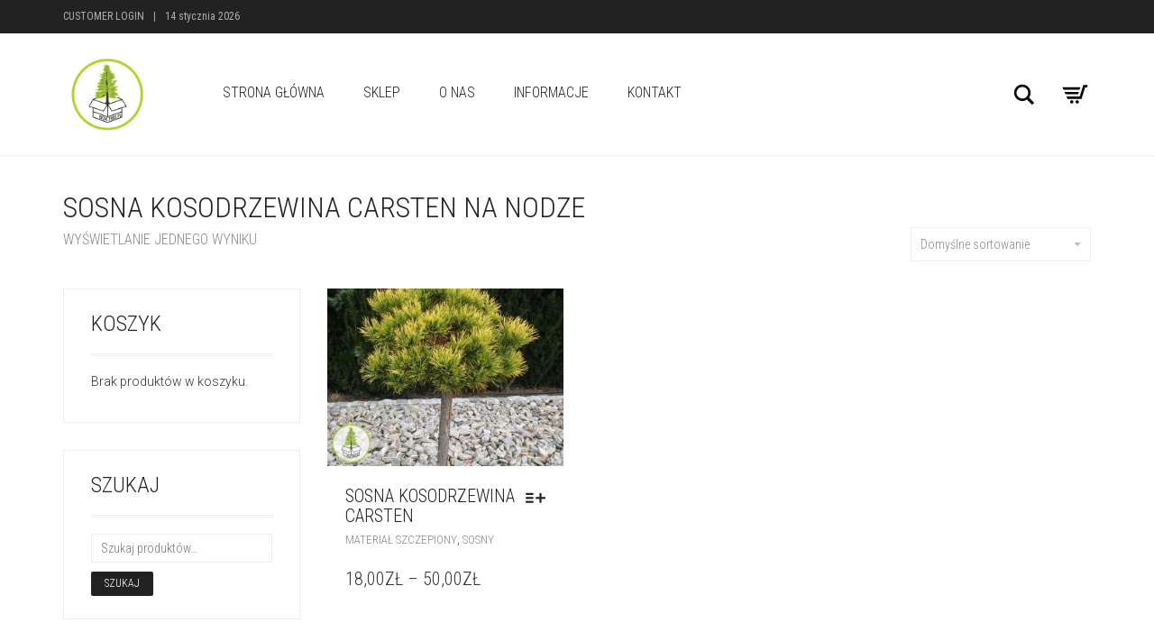

--- FILE ---
content_type: text/html; charset=UTF-8
request_url: https://box-tree.pl/tag-produktu/sosna-kosodrzewina-carsten-na-nodze/
body_size: 12035
content:
<!DOCTYPE html>
<html lang="pl-PL">
<head>
	<meta charset="UTF-8">
	<meta http-equiv="X-UA-Compatible" content="IE=edge">
	<meta name="viewport" content="width=device-width, initial-scale=1">
	<title>Sosna kosodrzewina CARSTEN na nodze &#8211; BoxTree &#8211; sklep internetowy thuje, krzewy iglaste, jałowce</title>
<meta name='robots' content='max-image-preview:large' />
<link rel='dns-prefetch' href='//fonts.googleapis.com' />
<link rel='dns-prefetch' href='//s.w.org' />
<link rel="alternate" type="application/rss+xml" title="BoxTree - sklep internetowy thuje, krzewy iglaste, jałowce &raquo; Kanał z wpisami" href="https://box-tree.pl/feed/" />
<link rel="alternate" type="application/rss+xml" title="BoxTree - sklep internetowy thuje, krzewy iglaste, jałowce &raquo; Kanał z komentarzami" href="https://box-tree.pl/comments/feed/" />
<link rel="alternate" type="application/rss+xml" title="Kanał BoxTree - sklep internetowy thuje, krzewy iglaste, jałowce &raquo; Sosna kosodrzewina CARSTEN na nodze Tag" href="https://box-tree.pl/tag-produktu/sosna-kosodrzewina-carsten-na-nodze/feed/" />
<script type="text/javascript">
window._wpemojiSettings = {"baseUrl":"https:\/\/s.w.org\/images\/core\/emoji\/14.0.0\/72x72\/","ext":".png","svgUrl":"https:\/\/s.w.org\/images\/core\/emoji\/14.0.0\/svg\/","svgExt":".svg","source":{"concatemoji":"https:\/\/box-tree.pl\/wp-includes\/js\/wp-emoji-release.min.js?ver=6.0.11"}};
/*! This file is auto-generated */
!function(e,a,t){var n,r,o,i=a.createElement("canvas"),p=i.getContext&&i.getContext("2d");function s(e,t){var a=String.fromCharCode,e=(p.clearRect(0,0,i.width,i.height),p.fillText(a.apply(this,e),0,0),i.toDataURL());return p.clearRect(0,0,i.width,i.height),p.fillText(a.apply(this,t),0,0),e===i.toDataURL()}function c(e){var t=a.createElement("script");t.src=e,t.defer=t.type="text/javascript",a.getElementsByTagName("head")[0].appendChild(t)}for(o=Array("flag","emoji"),t.supports={everything:!0,everythingExceptFlag:!0},r=0;r<o.length;r++)t.supports[o[r]]=function(e){if(!p||!p.fillText)return!1;switch(p.textBaseline="top",p.font="600 32px Arial",e){case"flag":return s([127987,65039,8205,9895,65039],[127987,65039,8203,9895,65039])?!1:!s([55356,56826,55356,56819],[55356,56826,8203,55356,56819])&&!s([55356,57332,56128,56423,56128,56418,56128,56421,56128,56430,56128,56423,56128,56447],[55356,57332,8203,56128,56423,8203,56128,56418,8203,56128,56421,8203,56128,56430,8203,56128,56423,8203,56128,56447]);case"emoji":return!s([129777,127995,8205,129778,127999],[129777,127995,8203,129778,127999])}return!1}(o[r]),t.supports.everything=t.supports.everything&&t.supports[o[r]],"flag"!==o[r]&&(t.supports.everythingExceptFlag=t.supports.everythingExceptFlag&&t.supports[o[r]]);t.supports.everythingExceptFlag=t.supports.everythingExceptFlag&&!t.supports.flag,t.DOMReady=!1,t.readyCallback=function(){t.DOMReady=!0},t.supports.everything||(n=function(){t.readyCallback()},a.addEventListener?(a.addEventListener("DOMContentLoaded",n,!1),e.addEventListener("load",n,!1)):(e.attachEvent("onload",n),a.attachEvent("onreadystatechange",function(){"complete"===a.readyState&&t.readyCallback()})),(e=t.source||{}).concatemoji?c(e.concatemoji):e.wpemoji&&e.twemoji&&(c(e.twemoji),c(e.wpemoji)))}(window,document,window._wpemojiSettings);
</script>
<style type="text/css">
img.wp-smiley,
img.emoji {
	display: inline !important;
	border: none !important;
	box-shadow: none !important;
	height: 1em !important;
	width: 1em !important;
	margin: 0 0.07em !important;
	vertical-align: -0.1em !important;
	background: none !important;
	padding: 0 !important;
}
</style>
	    <style>
    .laborator-admin-bar-menu {
        position: relative !important;
        display: inline-block;
        width: 16px !important;
        height: 16px !important;
        background: url(https://box-tree.pl/wp-content/themes/aurum/assets/images/laborator-icon.png) no-repeat 0px 0px !important;
        background-size: 16px !important;
        margin-right: 8px !important;
        top: 3px !important;
    }

    .rtl .laborator-admin-bar-menu {
        margin-right: 0 !important;
        margin-left: 8px !important;
    }

    #wp-admin-bar-laborator-options:hover .laborator-admin-bar-menu {
        background-position: 0 -32px !important;
    }

    .laborator-admin-bar-menu:before {
        display: none !important;
    }

    #toplevel_page_laborator_options .wp-menu-image {
        background: url(https://box-tree.pl/wp-content/themes/aurum/assets/images/laborator-icon.png) no-repeat 11px 8px !important;
        background-size: 16px !important;
    }

    #toplevel_page_laborator_options .wp-menu-image:before {
        display: none;
    }

    #toplevel_page_laborator_options .wp-menu-image img {
        display: none;
    }

    #toplevel_page_laborator_options:hover .wp-menu-image, #toplevel_page_laborator_options.wp-has-current-submenu .wp-menu-image {
        background-position: 11px -24px !important;
    }
    </style><link rel='stylesheet' id='wm-parshely-cs-css'  href='https://box-tree.pl/wp-content/plugins/extendon_product-image_watermark/admin/css/parsley.css?ver=6.0.11' type='text/css' media='all' />
<link rel='stylesheet' id='layerslider-css'  href='https://box-tree.pl/wp-content/plugins/LayerSlider/static/layerslider/css/layerslider.css?ver=6.9.1' type='text/css' media='all' />
<link rel='stylesheet' id='wp-block-library-css'  href='https://box-tree.pl/wp-includes/css/dist/block-library/style.min.css?ver=6.0.11' type='text/css' media='all' />
<link rel='stylesheet' id='wc-block-vendors-style-css'  href='https://box-tree.pl/wp-content/plugins/woocommerce/packages/woocommerce-blocks/build/vendors-style.css?ver=4.4.3' type='text/css' media='all' />
<link rel='stylesheet' id='wc-block-style-css'  href='https://box-tree.pl/wp-content/plugins/woocommerce/packages/woocommerce-blocks/build/style.css?ver=4.4.3' type='text/css' media='all' />
<style id='global-styles-inline-css' type='text/css'>
body{--wp--preset--color--black: #000000;--wp--preset--color--cyan-bluish-gray: #abb8c3;--wp--preset--color--white: #ffffff;--wp--preset--color--pale-pink: #f78da7;--wp--preset--color--vivid-red: #cf2e2e;--wp--preset--color--luminous-vivid-orange: #ff6900;--wp--preset--color--luminous-vivid-amber: #fcb900;--wp--preset--color--light-green-cyan: #7bdcb5;--wp--preset--color--vivid-green-cyan: #00d084;--wp--preset--color--pale-cyan-blue: #8ed1fc;--wp--preset--color--vivid-cyan-blue: #0693e3;--wp--preset--color--vivid-purple: #9b51e0;--wp--preset--gradient--vivid-cyan-blue-to-vivid-purple: linear-gradient(135deg,rgba(6,147,227,1) 0%,rgb(155,81,224) 100%);--wp--preset--gradient--light-green-cyan-to-vivid-green-cyan: linear-gradient(135deg,rgb(122,220,180) 0%,rgb(0,208,130) 100%);--wp--preset--gradient--luminous-vivid-amber-to-luminous-vivid-orange: linear-gradient(135deg,rgba(252,185,0,1) 0%,rgba(255,105,0,1) 100%);--wp--preset--gradient--luminous-vivid-orange-to-vivid-red: linear-gradient(135deg,rgba(255,105,0,1) 0%,rgb(207,46,46) 100%);--wp--preset--gradient--very-light-gray-to-cyan-bluish-gray: linear-gradient(135deg,rgb(238,238,238) 0%,rgb(169,184,195) 100%);--wp--preset--gradient--cool-to-warm-spectrum: linear-gradient(135deg,rgb(74,234,220) 0%,rgb(151,120,209) 20%,rgb(207,42,186) 40%,rgb(238,44,130) 60%,rgb(251,105,98) 80%,rgb(254,248,76) 100%);--wp--preset--gradient--blush-light-purple: linear-gradient(135deg,rgb(255,206,236) 0%,rgb(152,150,240) 100%);--wp--preset--gradient--blush-bordeaux: linear-gradient(135deg,rgb(254,205,165) 0%,rgb(254,45,45) 50%,rgb(107,0,62) 100%);--wp--preset--gradient--luminous-dusk: linear-gradient(135deg,rgb(255,203,112) 0%,rgb(199,81,192) 50%,rgb(65,88,208) 100%);--wp--preset--gradient--pale-ocean: linear-gradient(135deg,rgb(255,245,203) 0%,rgb(182,227,212) 50%,rgb(51,167,181) 100%);--wp--preset--gradient--electric-grass: linear-gradient(135deg,rgb(202,248,128) 0%,rgb(113,206,126) 100%);--wp--preset--gradient--midnight: linear-gradient(135deg,rgb(2,3,129) 0%,rgb(40,116,252) 100%);--wp--preset--duotone--dark-grayscale: url('#wp-duotone-dark-grayscale');--wp--preset--duotone--grayscale: url('#wp-duotone-grayscale');--wp--preset--duotone--purple-yellow: url('#wp-duotone-purple-yellow');--wp--preset--duotone--blue-red: url('#wp-duotone-blue-red');--wp--preset--duotone--midnight: url('#wp-duotone-midnight');--wp--preset--duotone--magenta-yellow: url('#wp-duotone-magenta-yellow');--wp--preset--duotone--purple-green: url('#wp-duotone-purple-green');--wp--preset--duotone--blue-orange: url('#wp-duotone-blue-orange');--wp--preset--font-size--small: 13px;--wp--preset--font-size--medium: 20px;--wp--preset--font-size--large: 36px;--wp--preset--font-size--x-large: 42px;}.has-black-color{color: var(--wp--preset--color--black) !important;}.has-cyan-bluish-gray-color{color: var(--wp--preset--color--cyan-bluish-gray) !important;}.has-white-color{color: var(--wp--preset--color--white) !important;}.has-pale-pink-color{color: var(--wp--preset--color--pale-pink) !important;}.has-vivid-red-color{color: var(--wp--preset--color--vivid-red) !important;}.has-luminous-vivid-orange-color{color: var(--wp--preset--color--luminous-vivid-orange) !important;}.has-luminous-vivid-amber-color{color: var(--wp--preset--color--luminous-vivid-amber) !important;}.has-light-green-cyan-color{color: var(--wp--preset--color--light-green-cyan) !important;}.has-vivid-green-cyan-color{color: var(--wp--preset--color--vivid-green-cyan) !important;}.has-pale-cyan-blue-color{color: var(--wp--preset--color--pale-cyan-blue) !important;}.has-vivid-cyan-blue-color{color: var(--wp--preset--color--vivid-cyan-blue) !important;}.has-vivid-purple-color{color: var(--wp--preset--color--vivid-purple) !important;}.has-black-background-color{background-color: var(--wp--preset--color--black) !important;}.has-cyan-bluish-gray-background-color{background-color: var(--wp--preset--color--cyan-bluish-gray) !important;}.has-white-background-color{background-color: var(--wp--preset--color--white) !important;}.has-pale-pink-background-color{background-color: var(--wp--preset--color--pale-pink) !important;}.has-vivid-red-background-color{background-color: var(--wp--preset--color--vivid-red) !important;}.has-luminous-vivid-orange-background-color{background-color: var(--wp--preset--color--luminous-vivid-orange) !important;}.has-luminous-vivid-amber-background-color{background-color: var(--wp--preset--color--luminous-vivid-amber) !important;}.has-light-green-cyan-background-color{background-color: var(--wp--preset--color--light-green-cyan) !important;}.has-vivid-green-cyan-background-color{background-color: var(--wp--preset--color--vivid-green-cyan) !important;}.has-pale-cyan-blue-background-color{background-color: var(--wp--preset--color--pale-cyan-blue) !important;}.has-vivid-cyan-blue-background-color{background-color: var(--wp--preset--color--vivid-cyan-blue) !important;}.has-vivid-purple-background-color{background-color: var(--wp--preset--color--vivid-purple) !important;}.has-black-border-color{border-color: var(--wp--preset--color--black) !important;}.has-cyan-bluish-gray-border-color{border-color: var(--wp--preset--color--cyan-bluish-gray) !important;}.has-white-border-color{border-color: var(--wp--preset--color--white) !important;}.has-pale-pink-border-color{border-color: var(--wp--preset--color--pale-pink) !important;}.has-vivid-red-border-color{border-color: var(--wp--preset--color--vivid-red) !important;}.has-luminous-vivid-orange-border-color{border-color: var(--wp--preset--color--luminous-vivid-orange) !important;}.has-luminous-vivid-amber-border-color{border-color: var(--wp--preset--color--luminous-vivid-amber) !important;}.has-light-green-cyan-border-color{border-color: var(--wp--preset--color--light-green-cyan) !important;}.has-vivid-green-cyan-border-color{border-color: var(--wp--preset--color--vivid-green-cyan) !important;}.has-pale-cyan-blue-border-color{border-color: var(--wp--preset--color--pale-cyan-blue) !important;}.has-vivid-cyan-blue-border-color{border-color: var(--wp--preset--color--vivid-cyan-blue) !important;}.has-vivid-purple-border-color{border-color: var(--wp--preset--color--vivid-purple) !important;}.has-vivid-cyan-blue-to-vivid-purple-gradient-background{background: var(--wp--preset--gradient--vivid-cyan-blue-to-vivid-purple) !important;}.has-light-green-cyan-to-vivid-green-cyan-gradient-background{background: var(--wp--preset--gradient--light-green-cyan-to-vivid-green-cyan) !important;}.has-luminous-vivid-amber-to-luminous-vivid-orange-gradient-background{background: var(--wp--preset--gradient--luminous-vivid-amber-to-luminous-vivid-orange) !important;}.has-luminous-vivid-orange-to-vivid-red-gradient-background{background: var(--wp--preset--gradient--luminous-vivid-orange-to-vivid-red) !important;}.has-very-light-gray-to-cyan-bluish-gray-gradient-background{background: var(--wp--preset--gradient--very-light-gray-to-cyan-bluish-gray) !important;}.has-cool-to-warm-spectrum-gradient-background{background: var(--wp--preset--gradient--cool-to-warm-spectrum) !important;}.has-blush-light-purple-gradient-background{background: var(--wp--preset--gradient--blush-light-purple) !important;}.has-blush-bordeaux-gradient-background{background: var(--wp--preset--gradient--blush-bordeaux) !important;}.has-luminous-dusk-gradient-background{background: var(--wp--preset--gradient--luminous-dusk) !important;}.has-pale-ocean-gradient-background{background: var(--wp--preset--gradient--pale-ocean) !important;}.has-electric-grass-gradient-background{background: var(--wp--preset--gradient--electric-grass) !important;}.has-midnight-gradient-background{background: var(--wp--preset--gradient--midnight) !important;}.has-small-font-size{font-size: var(--wp--preset--font-size--small) !important;}.has-medium-font-size{font-size: var(--wp--preset--font-size--medium) !important;}.has-large-font-size{font-size: var(--wp--preset--font-size--large) !important;}.has-x-large-font-size{font-size: var(--wp--preset--font-size--x-large) !important;}
</style>
<link rel='stylesheet' id='contact-form-7-css'  href='https://box-tree.pl/wp-content/plugins/contact-form-7/includes/css/styles.css?ver=5.4' type='text/css' media='all' />
<style id='woocommerce-inline-inline-css' type='text/css'>
.woocommerce form .form-row .required { visibility: visible; }
</style>
<link rel='stylesheet' id='flexible_shipping_notices-css'  href='https://box-tree.pl/wp-content/plugins/flexible-shipping/vendor_prefixed/wpdesk/wp-wpdesk-fs-table-rate/assets/css/notices.css?ver=4.2.0.240' type='text/css' media='all' />
<link rel='stylesheet' id='icons-entypo-css'  href='https://box-tree.pl/wp-content/themes/aurum/assets/css/fonts/entypo/css/entyporegular.css' type='text/css' media='all' />
<link rel='stylesheet' id='icons-fontawesome-css'  href='https://box-tree.pl/wp-content/themes/aurum/assets/css/fonts/font-awesome/css/font-awesome.min.css' type='text/css' media='all' />
<link rel='stylesheet' id='bootstrap-css'  href='https://box-tree.pl/wp-content/themes/aurum/assets/css/bootstrap.css?ver=3.4.8' type='text/css' media='all' />
<link rel='stylesheet' id='aurum-main-css'  href='https://box-tree.pl/wp-content/themes/aurum/assets/css/aurum.css?ver=3.4.8' type='text/css' media='all' />
<link rel='stylesheet' id='style-css'  href='https://box-tree.pl/wp-content/themes/aurum/style.css?ver=3.4.8' type='text/css' media='all' />
<link rel='stylesheet' id='primary-font-css'  href='https://fonts.googleapis.com/css?family=Roboto%3A300italic%2C400italic%2C700italic%2C300%2C400%2C700&#038;ver=6.0.11' type='text/css' media='all' />
<link rel='stylesheet' id='heading-font-css'  href='https://fonts.googleapis.com/css?family=Roboto+Condensed%3A300italic%2C400italic%2C700italic%2C300%2C400%2C700&#038;ver=6.0.11' type='text/css' media='all' />
<!--[if lt IE 9]>
<link rel='stylesheet' id='vc_lte_ie9-css'  href='https://box-tree.pl/wp-content/plugins/js_composer/assets/css/vc_lte_ie9.min.css?ver=6.0.5' type='text/css' media='screen' />
<![endif]-->
    <script type="text/javascript">
		var ajaxurl = ajaxurl || 'https://box-tree.pl/wp-admin/admin-ajax.php';
    </script><script type='text/javascript' src='https://box-tree.pl/wp-content/plugins/extendon_product-image_watermark/admin/js/parsley.min.js?ver=6.0.11' id='wm-parshely-js-js'></script>
<script type='text/javascript' src='https://box-tree.pl/wp-includes/js/jquery/jquery.min.js?ver=3.6.0' id='jquery-core-js'></script>
<script type='text/javascript' src='https://box-tree.pl/wp-includes/js/jquery/jquery-migrate.min.js?ver=3.3.2' id='jquery-migrate-js'></script>
<script type='text/javascript' src='https://box-tree.pl/wp-content/plugins/LayerSlider/static/layerslider/js/layerslider.kreaturamedia.jquery.js?ver=6.9.1' id='layerslider-js'></script>
<script type='text/javascript' src='https://box-tree.pl/wp-content/plugins/LayerSlider/static/layerslider/js/layerslider.transitions.js?ver=6.9.1' id='layerslider-transitions-js'></script>
<script type='text/javascript' src='https://box-tree.pl/wp-content/plugins/woocommerce/assets/js/jquery-blockui/jquery.blockUI.min.js?ver=2.70' id='jquery-blockui-js'></script>
<script type='text/javascript' id='wc-add-to-cart-js-extra'>
/* <![CDATA[ */
var wc_add_to_cart_params = {"ajax_url":"\/wp-admin\/admin-ajax.php","wc_ajax_url":"\/?wc-ajax=%%endpoint%%","i18n_view_cart":"Zobacz koszyk","cart_url":"https:\/\/box-tree.pl\/koszyk\/","is_cart":"","cart_redirect_after_add":"no"};
/* ]]> */
</script>
<script type='text/javascript' src='https://box-tree.pl/wp-content/plugins/woocommerce/assets/js/frontend/add-to-cart.min.js?ver=5.1.0' id='wc-add-to-cart-js'></script>
<script type='text/javascript' src='https://box-tree.pl/wp-content/plugins/js_composer/assets/js/vendors/woocommerce-add-to-cart.js?ver=6.0.5' id='vc_woocommerce-add-to-cart-js-js'></script>
<meta name="generator" content="Powered by LayerSlider 6.9.1 - Multi-Purpose, Responsive, Parallax, Mobile-Friendly Slider Plugin for WordPress." />
<!-- LayerSlider updates and docs at: https://layerslider.kreaturamedia.com -->
<link rel="https://api.w.org/" href="https://box-tree.pl/wp-json/" /><link rel="EditURI" type="application/rsd+xml" title="RSD" href="https://box-tree.pl/xmlrpc.php?rsd" />
<link rel="wlwmanifest" type="application/wlwmanifest+xml" href="https://box-tree.pl/wp-includes/wlwmanifest.xml" /> 
<meta name="generator" content="WordPress 6.0.11" />
<meta name="generator" content="WooCommerce 5.1.0" />
        <!-- Favicons -->
		            <link rel="shortcut icon" href="//box-tree.pl/wp-content/uploads/2019/06/BoxTree_w-01.png">
				            <link rel="apple-touch-icon-precomposed" href="//box-tree.pl/wp-content/uploads/2019/06/BoxTree_w-01.png">
            <link rel="apple-touch-icon-precomposed" sizes="72x72" href="//box-tree.pl/wp-content/uploads/2019/06/BoxTree_w-01.png">
            <link rel="apple-touch-icon-precomposed" sizes="114x114" href="//box-tree.pl/wp-content/uploads/2019/06/BoxTree_w-01.png">
					<noscript><style>.woocommerce-product-gallery{ opacity: 1 !important; }</style></noscript>
	<style type="text/css">.recentcomments a{display:inline !important;padding:0 !important;margin:0 !important;}</style><meta name="generator" content="Powered by WPBakery Page Builder - drag and drop page builder for WordPress."/>
<noscript><style> .wpb_animate_when_almost_visible { opacity: 1; }</style></noscript></head>
	<body class="archive tax-product_tag term-sosna-kosodrzewina-carsten-na-nodze term-254 theme-aurum woocommerce woocommerce-page woocommerce-no-js wpb-js-composer js-comp-ver-6.0.5 vc_responsive">
		
		<header class="site-header header-type-1 sticky">

	<div class="top-menu top-menu--dark">
	
	<div class="container">
		
		<div class="row">
		
						<div class="col">
				
				<div class="top-menu--widget top-menu--widget-account-links-and-date"><a href="https://box-tree.pl/moje-konto/" class="top-menu--link">Customer Login</a><span class="top-menu--separator">|</span><span class="top-menu--date">14 stycznia 2026</span></div>				
			</div>
						
						
		</div>
		
	</div>
	
</div>
	<div class="container">
		<div class="row">
			<div class="col-sm-12">

				<div class="header-menu">

					<div class="logo">

	<a href="https://box-tree.pl">
			<style>
			.logo-dimensions {
				min-width: 97px;
				width: 97px;
			}
		</style>
		<img src="//box-tree.pl/wp-content/uploads/2019/06/BoxTree-01-2.png" class="logo-dimensions normal-logo" id="site-logo" alt="BoxTree - sklep internetowy thuje, krzewy iglaste, jałowce" width="97" height="94.672" />

				</a>
	
	
</div><nav class="main-menu" role="navigation">
	<ul id="menu-menu-glowne" class="nav"><li id="menu-item-5058" class="menu-item menu-item-type-post_type menu-item-object-page menu-item-home menu-item-5058"><a href="https://box-tree.pl/">STRONA GŁÓWNA</a></li>
<li id="menu-item-2685" class="menu-item menu-item-type-post_type menu-item-object-page menu-item-has-children menu-item-2685"><a href="https://box-tree.pl/shop/">Sklep</a>
<ul class="sub-menu">
	<li id="menu-item-5077" class="menu-item menu-item-type-taxonomy menu-item-object-product_cat menu-item-has-children menu-item-5077"><a href="https://box-tree.pl/kategoria-produktu/drzewa-i-krzewy-iglaste/">Drzewa i krzewy iglaste</a>
	<ul class="sub-menu">
		<li id="menu-item-5083" class="menu-item menu-item-type-taxonomy menu-item-object-product_cat menu-item-5083"><a href="https://box-tree.pl/kategoria-produktu/drzewa-i-krzewy-iglaste/thuje/">Thuje</a></li>
		<li id="menu-item-5078" class="menu-item menu-item-type-taxonomy menu-item-object-product_cat menu-item-5078"><a href="https://box-tree.pl/kategoria-produktu/drzewa-i-krzewy-iglaste/cyprysy/">Cyprysy</a></li>
		<li id="menu-item-5079" class="menu-item menu-item-type-taxonomy menu-item-object-product_cat menu-item-5079"><a href="https://box-tree.pl/kategoria-produktu/drzewa-i-krzewy-iglaste/bonsai/">Bonsai</a></li>
		<li id="menu-item-5080" class="menu-item menu-item-type-taxonomy menu-item-object-product_cat menu-item-5080"><a href="https://box-tree.pl/kategoria-produktu/drzewa-i-krzewy-iglaste/jalowce/">Jałowce</a></li>
		<li id="menu-item-5082" class="menu-item menu-item-type-taxonomy menu-item-object-product_cat menu-item-5082"><a href="https://box-tree.pl/kategoria-produktu/drzewa-i-krzewy-iglaste/swierki-2/">Świerki</a></li>
	</ul>
</li>
	<li id="menu-item-5084" class="menu-item menu-item-type-taxonomy menu-item-object-product_cat menu-item-5084"><a href="https://box-tree.pl/kategoria-produktu/drzewa-i-krzewy-lisciaste/">Drzewa i krzewy liściaste</a></li>
	<li id="menu-item-5085" class="menu-item menu-item-type-taxonomy menu-item-object-product_cat menu-item-has-children menu-item-5085"><a href="https://box-tree.pl/kategoria-produktu/material-szczepiony/">Materiał szczepiony</a>
	<ul class="sub-menu">
		<li id="menu-item-5086" class="menu-item menu-item-type-taxonomy menu-item-object-product_cat menu-item-5086"><a href="https://box-tree.pl/kategoria-produktu/material-szczepiony/jalowce-material-szczepiony/">Jałowce</a></li>
		<li id="menu-item-5087" class="menu-item menu-item-type-taxonomy menu-item-object-product_cat menu-item-5087"><a href="https://box-tree.pl/kategoria-produktu/material-szczepiony/jodly/">Jodły</a></li>
		<li id="menu-item-5088" class="menu-item menu-item-type-taxonomy menu-item-object-product_cat menu-item-5088"><a href="https://box-tree.pl/kategoria-produktu/material-szczepiony/milorzab/">Miłorząb</a></li>
		<li id="menu-item-5089" class="menu-item menu-item-type-taxonomy menu-item-object-product_cat menu-item-5089"><a href="https://box-tree.pl/kategoria-produktu/material-szczepiony/sosny/">Sosny</a></li>
		<li id="menu-item-5090" class="menu-item menu-item-type-taxonomy menu-item-object-product_cat menu-item-5090"><a href="https://box-tree.pl/kategoria-produktu/material-szczepiony/swierki/">Świerki</a></li>
	</ul>
</li>
	<li id="menu-item-5092" class="menu-item menu-item-type-taxonomy menu-item-object-product_cat menu-item-5092"><a href="https://box-tree.pl/kategoria-produktu/rosliny-owocowe/">Rośliny owocowe</a></li>
</ul>
</li>
<li id="menu-item-5054" class="menu-item menu-item-type-post_type menu-item-object-page menu-item-5054"><a href="https://box-tree.pl/o-nas/">O NAS</a></li>
<li id="menu-item-5062" class="menu-item menu-item-type-custom menu-item-object-custom menu-item-has-children menu-item-5062"><a>Informacje</a>
<ul class="sub-menu">
	<li id="menu-item-5047" class="menu-item menu-item-type-post_type menu-item-object-page menu-item-5047"><a href="https://box-tree.pl/regulamin/">Regulamin</a></li>
	<li id="menu-item-5049" class="menu-item menu-item-type-post_type menu-item-object-page menu-item-privacy-policy menu-item-5049"><a href="https://box-tree.pl/polityka-prywatnosci/">Polityka prywatności</a></li>
	<li id="menu-item-5070" class="menu-item menu-item-type-post_type menu-item-object-page menu-item-5070"><a href="https://box-tree.pl/cookies/">COOKIES</a></li>
</ul>
</li>
<li id="menu-item-5048" class="menu-item menu-item-type-post_type menu-item-object-page menu-item-5048"><a href="https://box-tree.pl/kontakt/">Kontakt</a></li>
</ul>	
	
	</nav>
					<div class="header-links">

	<ul class="header-widgets">
				<li>

			<form action="https://box-tree.pl" method="get" class="search-form" enctype="application/x-www-form-urlencoded">

				<div class="search-input-env">
					<input type="text" class="form-control search-input" name="s" placeholder="Szukaj..." value="">
				</div>
				
				
				<a href="#" class="search-btn">
					<svg version="1.1" xmlns="http://www.w3.org/2000/svg" x="0px" y="0px"

	 width="24px" height="24px" viewBox="0 0 512 512" enable-background="new 0 0 512 512" xml:space="preserve">

<path id="search-svg" d="M460.355,421.59L353.844,315.078c20.041-27.553,31.885-61.437,31.885-98.037

	C385.729,124.934,310.793,50,218.686,50C126.58,50,51.645,124.934,51.645,217.041c0,92.106,74.936,167.041,167.041,167.041

	c34.912,0,67.352-10.773,94.184-29.158L419.945,462L460.355,421.59z M100.631,217.041c0-65.096,52.959-118.056,118.055-118.056

	c65.098,0,118.057,52.959,118.057,118.056c0,65.096-52.959,118.056-118.057,118.056C153.59,335.097,100.631,282.137,100.631,217.041

	z"/>

</svg>

					<span class="sr-only">Szukaj</span>
				</a>

			</form>

		</li>
		
				<li>
			<a class="cart-counter" href="https://box-tree.pl/koszyk/">
									<span class="badge items-count">0</span>
								
				<svg version="1.1" xmlns="http://www.w3.org/2000/svg" x="0px" y="0px"
	 width="24px" height="24px" viewBox="0 0 512 512" enable-background="new 0 0 512 512" xml:space="preserve">
<path id="cart_1-svg" d="M67.851,183.609l-17.682-40h289.744l-12.576,40H67.851z M82.271,218.277l17.461,39.498h205.084
	l12.42-39.498H82.271z M389.858,105.109l-59.18,188.166H115.231l17.627,40h227.068l59.178-188.166h29.98l12.746-40H389.858z
	 M289.925,353.109c-14.852,0-26.891,12.039-26.891,26.891s12.039,26.891,26.891,26.891s26.891-12.039,26.891-26.891
	S304.776,353.109,289.925,353.109z M201.042,353.109c-14.852,0-26.891,12.039-26.891,26.891s12.039,26.891,26.891,26.891
	s26.891-12.039,26.891-26.891S215.894,353.109,201.042,353.109z"/>
</svg>
			</a>

			<div class="woocommerce lab-mini-cart">
				<div class="cart-is-loading">Ładowanie zawartości koszyka ...</div>
			</div>
		</li>
			</ul>

</div>
				</div>

			</div>
		</div>
	</div>

	
</header>

<header class="mobile-menu sticky-mobile">

	<section class="mobile-logo">
	
		<div class="logo">

	<a href="https://box-tree.pl">
			<style>
			.logo-dimensions {
				min-width: 97px;
				width: 97px;
			}
		</style>
		<img src="//box-tree.pl/wp-content/uploads/2019/06/BoxTree-01-2.png" class="logo-dimensions normal-logo" id="site-logo" alt="BoxTree - sklep internetowy thuje, krzewy iglaste, jałowce" width="97" height="94.672" />

				</a>
	
	
</div>        <section class="cart-info">
            <a class="cart-counter cart-zero" href="https://box-tree.pl/koszyk/">
                <i class="cart-icon"><svg version="1.1" xmlns="http://www.w3.org/2000/svg" x="0px" y="0px"
	 width="35px" height="35px" viewBox="0 0 512 512" enable-background="new 0 0 512 512" xml:space="preserve">
<path id="cart-info-icon" d="M67.851,183.609l-17.682-40h289.744l-12.576,40H67.851z M82.271,218.277l17.461,39.498h205.084
	l12.42-39.498H82.271z M389.858,105.109l-59.18,188.166H115.231l17.627,40h227.068l59.178-188.166h29.98l12.746-40H389.858z
	 M289.925,353.109c-14.852,0-26.891,12.039-26.891,26.891s12.039,26.891,26.891,26.891s26.891-12.039,26.891-26.891
	S304.776,353.109,289.925,353.109z M201.042,353.109c-14.852,0-26.891,12.039-26.891,26.891s12.039,26.891,26.891,26.891
	s26.891-12.039,26.891-26.891S215.894,353.109,201.042,353.109z"/>
</svg>
</i>
                <strong>Koszyk</strong>
                <span class="badge items-count">0</span>
            </a>
        </section>
	
		<div class="mobile-toggles">
			<a class="toggle-menu" href="#">
				<svg version="1.1" xmlns="http://www.w3.org/2000/svg" x="0px" y="0px"
	 width="24px" height="24px" viewBox="0 0 512 512" enable-background="new 0 0 512 512" xml:space="preserve">
<path id="toggle-menu-svg" d="M462,163.5H50v-65h412V163.5z M462,223.5H50v65h412V223.5z M462,348.5H50v65h412V348.5z"/>
</svg>
				<span class="sr-only">Toggle Menu</span>
			</a>
		</div>

	</section>

	<section class="mobile-menu--content">
		
			
				<div class="search-site">
			
					<form action="https://box-tree.pl" method="get" class="search-form" enctype="application/x-www-form-urlencoded">

	<div class="search-input-env">
		<input type="text" class="form-control search-input" name="s" placeholder="Szukaj..." value="">
				
		
		<button type="submit" class="btn btn-link mobile-search-button">
			<svg version="1.1" xmlns="http://www.w3.org/2000/svg" x="0px" y="0px"

	 width="24px" height="24px" viewBox="0 0 512 512" enable-background="new 0 0 512 512" xml:space="preserve">

<path id="search-svg" d="M460.355,421.59L353.844,315.078c20.041-27.553,31.885-61.437,31.885-98.037

	C385.729,124.934,310.793,50,218.686,50C126.58,50,51.645,124.934,51.645,217.041c0,92.106,74.936,167.041,167.041,167.041

	c34.912,0,67.352-10.773,94.184-29.158L419.945,462L460.355,421.59z M100.631,217.041c0-65.096,52.959-118.056,118.055-118.056

	c65.098,0,118.057,52.959,118.057,118.056c0,65.096-52.959,118.056-118.057,118.056C153.59,335.097,100.631,282.137,100.631,217.041

	z"/>

</svg>

		</button>
	</div>

</form>			
				</div>
				<ul id="menu-menu-glowne-1" class="mobile-menu"><li class="menu-item menu-item-type-post_type menu-item-object-page menu-item-home menu-item-5058"><a href="https://box-tree.pl/">STRONA GŁÓWNA</a></li>
<li class="menu-item menu-item-type-post_type menu-item-object-page menu-item-has-children menu-item-2685"><a href="https://box-tree.pl/shop/">Sklep</a>
<ul class="sub-menu">
	<li class="menu-item menu-item-type-taxonomy menu-item-object-product_cat menu-item-has-children menu-item-5077"><a href="https://box-tree.pl/kategoria-produktu/drzewa-i-krzewy-iglaste/">Drzewa i krzewy iglaste</a>
	<ul class="sub-menu">
		<li class="menu-item menu-item-type-taxonomy menu-item-object-product_cat menu-item-5083"><a href="https://box-tree.pl/kategoria-produktu/drzewa-i-krzewy-iglaste/thuje/">Thuje</a></li>
		<li class="menu-item menu-item-type-taxonomy menu-item-object-product_cat menu-item-5078"><a href="https://box-tree.pl/kategoria-produktu/drzewa-i-krzewy-iglaste/cyprysy/">Cyprysy</a></li>
		<li class="menu-item menu-item-type-taxonomy menu-item-object-product_cat menu-item-5079"><a href="https://box-tree.pl/kategoria-produktu/drzewa-i-krzewy-iglaste/bonsai/">Bonsai</a></li>
		<li class="menu-item menu-item-type-taxonomy menu-item-object-product_cat menu-item-5080"><a href="https://box-tree.pl/kategoria-produktu/drzewa-i-krzewy-iglaste/jalowce/">Jałowce</a></li>
		<li class="menu-item menu-item-type-taxonomy menu-item-object-product_cat menu-item-5082"><a href="https://box-tree.pl/kategoria-produktu/drzewa-i-krzewy-iglaste/swierki-2/">Świerki</a></li>
	</ul>
</li>
	<li class="menu-item menu-item-type-taxonomy menu-item-object-product_cat menu-item-5084"><a href="https://box-tree.pl/kategoria-produktu/drzewa-i-krzewy-lisciaste/">Drzewa i krzewy liściaste</a></li>
	<li class="menu-item menu-item-type-taxonomy menu-item-object-product_cat menu-item-has-children menu-item-5085"><a href="https://box-tree.pl/kategoria-produktu/material-szczepiony/">Materiał szczepiony</a>
	<ul class="sub-menu">
		<li class="menu-item menu-item-type-taxonomy menu-item-object-product_cat menu-item-5086"><a href="https://box-tree.pl/kategoria-produktu/material-szczepiony/jalowce-material-szczepiony/">Jałowce</a></li>
		<li class="menu-item menu-item-type-taxonomy menu-item-object-product_cat menu-item-5087"><a href="https://box-tree.pl/kategoria-produktu/material-szczepiony/jodly/">Jodły</a></li>
		<li class="menu-item menu-item-type-taxonomy menu-item-object-product_cat menu-item-5088"><a href="https://box-tree.pl/kategoria-produktu/material-szczepiony/milorzab/">Miłorząb</a></li>
		<li class="menu-item menu-item-type-taxonomy menu-item-object-product_cat menu-item-5089"><a href="https://box-tree.pl/kategoria-produktu/material-szczepiony/sosny/">Sosny</a></li>
		<li class="menu-item menu-item-type-taxonomy menu-item-object-product_cat menu-item-5090"><a href="https://box-tree.pl/kategoria-produktu/material-szczepiony/swierki/">Świerki</a></li>
	</ul>
</li>
	<li class="menu-item menu-item-type-taxonomy menu-item-object-product_cat menu-item-5092"><a href="https://box-tree.pl/kategoria-produktu/rosliny-owocowe/">Rośliny owocowe</a></li>
</ul>
</li>
<li class="menu-item menu-item-type-post_type menu-item-object-page menu-item-5054"><a href="https://box-tree.pl/o-nas/">O NAS</a></li>
<li class="menu-item menu-item-type-custom menu-item-object-custom menu-item-has-children menu-item-5062"><a>Informacje</a>
<ul class="sub-menu">
	<li class="menu-item menu-item-type-post_type menu-item-object-page menu-item-5047"><a href="https://box-tree.pl/regulamin/">Regulamin</a></li>
	<li class="menu-item menu-item-type-post_type menu-item-object-page menu-item-privacy-policy menu-item-5049"><a href="https://box-tree.pl/polityka-prywatnosci/">Polityka prywatności</a></li>
	<li class="menu-item menu-item-type-post_type menu-item-object-page menu-item-5070"><a href="https://box-tree.pl/cookies/">COOKIES</a></li>
</ul>
</li>
<li class="menu-item menu-item-type-post_type menu-item-object-page menu-item-5048"><a href="https://box-tree.pl/kontakt/">Kontakt</a></li>
</ul><div class="top-menu top-menu--light">
	
	<div class="container">
		
		<div class="row">
		
						<div class="col">
				
				<div class="top-menu--widget top-menu--widget-account-links-and-date"><a href="https://box-tree.pl/moje-konto/" class="top-menu--link">Customer Login</a><span class="top-menu--separator">|</span><span class="top-menu--date">14 stycznia 2026</span></div>				
			</div>
						
						
		</div>
		
	</div>
	
</div>		
	</div>

</header>
<div id="primary" class="content-area"><main id="main" class="site-main" role="main">	<div class="woocommerce-shop-header woocommerce-shop-header--columned">
		
		<div class="woocommerce-shop-header--title">
			
			<h1 class="page-title">
				Sosna kosodrzewina CARSTEN na nodze	
								<small><p class="woocommerce-result-count">
	Wyświetlanie jednego wyniku</p>
</small>
							</h1>
			
		</div>
		
				
			<div class="woocommerce-shop-header--sorting">
				<form class="woocommerce-ordering" method="get">

	        <div class="form-group sort pull-right-md">

            <div class="dropdown">

                <button class="btn btn-block btn-bordered dropdown-toggle" type="button" data-toggle="dropdown">
					Domyślne sortowanie                    <span class="caret"></span>
                </button>

				<ul class="dropdown-menu" role="menu"><li class="active" role="presentation"><a role="menuitem" tabindex="-1" href="#menu_order">Domyślne sortowanie</a><li role="presentation"><a role="menuitem" tabindex="-1" href="#popularity">Sortuj wg popularności</a><li role="presentation"><a role="menuitem" tabindex="-1" href="#rating">Sortuj wg średniej oceny</a><li role="presentation"><a role="menuitem" tabindex="-1" href="#date">Sortuj od najnowszych</a><li role="presentation"><a role="menuitem" tabindex="-1" href="#price">Sortuj wg ceny: od najniższej</a><li role="presentation"><a role="menuitem" tabindex="-1" href="#price-desc">Sortuj wg ceny: od najwyższej</a></ul>
            </div>

        </div>
        
    <select name="orderby" class="orderby" aria-label="Zamówienie">
		            <option value="menu_order"  selected='selected'>Domyślne sortowanie</option>
		            <option value="popularity" >Sortuj wg popularności</option>
		            <option value="rating" >Sortuj wg średniej oceny</option>
		            <option value="date" >Sortuj od najnowszych</option>
		            <option value="price" >Sortuj wg ceny: od najniższej</option>
		            <option value="price-desc" >Sortuj wg ceny: od najwyższej</option>
		    </select>
    <input type="hidden" name="paged" value="1" />
	</form>
			</div>
		
			</div>
	    <div class="products-archive products-archive--has-sidebar products-archive--sidebar-left">

    <div class="products-archive--products">
	<div class="woocommerce-notices-wrapper"></div><ul class="products columns-3">
<li class="shop-item product type-product post-1893 status-publish instock product_cat-material-szczepiony product_cat-sosny product_tag-sosna-kosodrzewina-carsten-na-nodze has-post-thumbnail shipping-taxable purchasable product-type-variable has-default-attributes">
	        <div class="item-image">
			<a href="https://box-tree.pl/produkt/sosna-kosodrzewina-carsten-na-nodze/" class="woocommerce-LoopProduct-link woocommerce-loop-product__link"><span class="image-placeholder" style="padding-bottom:75.151515%" ><img width="330" height="248" class="attachment-woocommerce_thumbnail size-woocommerce_thumbnail lazyload" alt="8561733594" loading="lazy" data-src="https://box-tree.pl/wp-content/uploads/allegro/8561733594_0-330x248.jpg" /></span></a>
			        </div>
		        <div class="item-info">
			
            <h3>
                <a href="https://box-tree.pl/produkt/sosna-kosodrzewina-carsten-na-nodze/" target="_self">Sosna kosodrzewina CARSTEN</a>
            </h3>

			                <span class="product-terms">
				<a href="https://box-tree.pl/kategoria-produktu/material-szczepiony/" rel="tag">Materiał szczepiony</a>, <a href="https://box-tree.pl/kategoria-produktu/material-szczepiony/sosny/" rel="tag">Sosny</a>			</span>
			
			<a  href="https://box-tree.pl/produkt/sosna-kosodrzewina-carsten-na-nodze/" data-quantity="1" class="button product_type_variable add_to_cart_button  product-type-variable" data-product_id="1893" data-product_sku="8561733594" aria-label="Wybierz opcje dla &bdquo;Sosna kosodrzewina CARSTEN&rdquo;" rel="nofollow" data-toggle="tooltip"data-placement="left"data-title="Wybierz opcje"data-title-loaded="Produkt dodany do koszyka!"></a>
	<span class="price"><span class="woocommerce-Price-amount amount"><bdi>18,00<span class="woocommerce-Price-currencySymbol">&#122;&#322;</span></bdi></span> &ndash; <span class="woocommerce-Price-amount amount"><bdi>50,00<span class="woocommerce-Price-currencySymbol">&#122;&#322;</span></bdi></span></span>
        </div>
		</li>
</ul>
    </div>

	
		<div class="products-archive--sidebar">

	<div class="sidebar">
		
		<div class="widget sidebar-entry woocommerce widget_shopping_cart woocommerce_widget_cart-1"><h3 class="sidebar-entry-title">Koszyk</h3><div class="widget_shopping_cart_content"></div></div><div class="widget sidebar-entry woocommerce widget_product_search woocommerce_product_search-1"><h3 class="sidebar-entry-title">Szukaj</h3><form role="search" method="get" class="woocommerce-product-search" action="https://box-tree.pl/">
	<label class="screen-reader-text" for="woocommerce-product-search-field-0">Szukaj:</label>
	<input type="search" id="woocommerce-product-search-field-0" class="search-field" placeholder="Szukaj produktów&hellip;" value="" name="s" />
	<button type="submit" value="Szukaj">Szukaj</button>
	<input type="hidden" name="post_type" value="product" />
</form>
</div><div class="widget sidebar-entry woocommerce widget_product_categories woocommerce_product_categories-1"><h3 class="sidebar-entry-title">Kategorie</h3><ul class="product-categories"><li class="cat-item cat-item-111 cat-parent"><a href="https://box-tree.pl/kategoria-produktu/drzewa-i-krzewy-iglaste/">Drzewa i krzewy iglaste</a> <span class="count">(35)</span><ul class='children'>
<li class="cat-item cat-item-40"><a href="https://box-tree.pl/kategoria-produktu/drzewa-i-krzewy-iglaste/cyprysy/">Cyprysy</a> <span class="count">(10)</span></li>
<li class="cat-item cat-item-90"><a href="https://box-tree.pl/kategoria-produktu/drzewa-i-krzewy-iglaste/bonsai/">Do formowania Bonsai</a> <span class="count">(4)</span></li>
<li class="cat-item cat-item-39"><a href="https://box-tree.pl/kategoria-produktu/drzewa-i-krzewy-iglaste/jalowce/">Jałowce</a> <span class="count">(9)</span></li>
<li class="cat-item cat-item-41"><a href="https://box-tree.pl/kategoria-produktu/drzewa-i-krzewy-iglaste/swierki-2/">Świerki</a> <span class="count">(6)</span></li>
<li class="cat-item cat-item-16"><a href="https://box-tree.pl/kategoria-produktu/drzewa-i-krzewy-iglaste/thuje/">Thuje</a> <span class="count">(9)</span></li>
</ul>
</li>
<li class="cat-item cat-item-112"><a href="https://box-tree.pl/kategoria-produktu/drzewa-i-krzewy-lisciaste/">Drzewa i krzewy liściaste</a> <span class="count">(6)</span></li>
<li class="cat-item cat-item-35 cat-parent"><a href="https://box-tree.pl/kategoria-produktu/material-szczepiony/">Materiał szczepiony</a> <span class="count">(50)</span><ul class='children'>
<li class="cat-item cat-item-284"><a href="https://box-tree.pl/kategoria-produktu/material-szczepiony/jalowce-material-szczepiony/">Jałowce</a> <span class="count">(1)</span></li>
<li class="cat-item cat-item-36"><a href="https://box-tree.pl/kategoria-produktu/material-szczepiony/jodly/">Jodły</a> <span class="count">(6)</span></li>
<li class="cat-item cat-item-286"><a href="https://box-tree.pl/kategoria-produktu/material-szczepiony/milorzab/">Miłorząb</a> <span class="count">(1)</span></li>
<li class="cat-item cat-item-38"><a href="https://box-tree.pl/kategoria-produktu/material-szczepiony/sosny/">Sosny</a> <span class="count">(23)</span></li>
<li class="cat-item cat-item-37"><a href="https://box-tree.pl/kategoria-produktu/material-szczepiony/swierki/">Świerki</a> <span class="count">(19)</span></li>
</ul>
</li>
<li class="cat-item cat-item-248"><a href="https://box-tree.pl/kategoria-produktu/nowosc/">NOWOŚĆ</a> <span class="count">(3)</span></li>
<li class="cat-item cat-item-15"><a href="https://box-tree.pl/kategoria-produktu/promocje/">Promocje</a> <span class="count">(0)</span></li>
<li class="cat-item cat-item-114"><a href="https://box-tree.pl/kategoria-produktu/rosliny-owocowe/">Rośliny owocowe</a> <span class="count">(4)</span></li>
</ul></div><div class="widget sidebar-entry woocommerce widget_price_filter woocommerce_price_filter-1"><h3 class="sidebar-entry-title">Sortuj według ceny</h3>
<form method="get" action="https://box-tree.pl/tag-produktu/sosna-kosodrzewina-carsten-na-nodze/">
	<div class="price_slider_wrapper">
		<div class="price_slider" style="display:none;"></div>
		<div class="price_slider_amount" data-step="10">
			<input type="text" id="min_price" name="min_price" value="10" data-min="10" placeholder="Cena min." />
			<input type="text" id="max_price" name="max_price" value="50" data-max="50" placeholder="Cena maks." />
						<button type="submit" class="button">Filtruj</button>
			<div class="price_label" style="display:none;">
				Cena: <span class="from"></span> &mdash; <span class="to"></span>
			</div>
						<div class="clear"></div>
		</div>
	</div>
</form>

</div>		
	</div>

</div>
	
    </div>

	</main></div>	<div class="container">
		
		<div class="row sidebar shop-footer-sidebar">
			        <div class="sidebar widget-area" role="complementary">

			<div class="col-md-3 col-sm-6"><div class="widget sidebar-entry woocommerce widget_products woocommerce_products-2"><h3 class="sidebar-entry-title">Nowo dodane</h3><ul class="product_list_widget"><li>
	
	<a href="https://box-tree.pl/produkt/jalowiec-plozacy-glacier/">
		<img width="330" height="248" src="https://box-tree.pl/wp-content/uploads/woocommerce-placeholder-330x248.png" class="woocommerce-placeholder wp-post-image" alt="Wypełniacz" loading="lazy" />		<span class="product-title">Jałowiec płożący Glacier niebieski dywan 6zł/szt</span>
	</a>

			        <div class="star-rating-icons" class="tooltip" data-toggle="tooltip" data-placement="right" title="0 out of 5">
			                <i class="entypo-star"></i>
			                <i class="entypo-star"></i>
			                <i class="entypo-star"></i>
			                <i class="entypo-star"></i>
			                <i class="entypo-star"></i>
			        </div>
			
	<span class="woocommerce-Price-amount amount"><bdi>6,00<span class="woocommerce-Price-currencySymbol">&#122;&#322;</span></bdi></span>
	</li>
<li>
	
	<a href="https://box-tree.pl/produkt/jodla-hiszpanska-glauca/">
		<img width="330" height="248" src="https://box-tree.pl/wp-content/uploads/2022/05/20220503_154329-330x248.jpg" class="attachment-woocommerce_thumbnail size-woocommerce_thumbnail" alt="" loading="lazy" />		<span class="product-title">Jodła hiszpańska GLAUCA</span>
	</a>

			        <div class="star-rating-icons" class="tooltip" data-toggle="tooltip" data-placement="right" title="0 out of 5">
			                <i class="entypo-star"></i>
			                <i class="entypo-star"></i>
			                <i class="entypo-star"></i>
			                <i class="entypo-star"></i>
			                <i class="entypo-star"></i>
			        </div>
			
	<span class="woocommerce-Price-amount amount"><bdi>110,00<span class="woocommerce-Price-currencySymbol">&#122;&#322;</span></bdi></span>
	</li>
<li>
	
	<a href="https://box-tree.pl/produkt/jodla-jednobarwna-compacta/">
		<img width="330" height="248" src="https://box-tree.pl/wp-content/uploads/allegro/7130568523_2-330x248.jpg" class="attachment-woocommerce_thumbnail size-woocommerce_thumbnail" alt="7130568523" loading="lazy" />		<span class="product-title">Jodła jednobarwna COMPACTA</span>
	</a>

			        <div class="star-rating-icons" class="tooltip" data-toggle="tooltip" data-placement="right" title="0 out of 5">
			                <i class="entypo-star"></i>
			                <i class="entypo-star"></i>
			                <i class="entypo-star"></i>
			                <i class="entypo-star"></i>
			                <i class="entypo-star"></i>
			        </div>
			
	<span class="woocommerce-Price-amount amount"><bdi>18,00<span class="woocommerce-Price-currencySymbol">&#122;&#322;</span></bdi></span>
	</li>
</ul></div></div><div class="col-md-3 col-sm-6"><div class="widget sidebar-entry woocommerce widget_products woocommerce_products-4"><h3 class="sidebar-entry-title">Najpopularniejsze</h3><ul class="product_list_widget"><li>
	
	<a href="https://box-tree.pl/produkt/jodla-hiszpanska-glauca/">
		<img width="330" height="248" src="https://box-tree.pl/wp-content/uploads/2022/05/20220503_154329-330x248.jpg" class="attachment-woocommerce_thumbnail size-woocommerce_thumbnail" alt="" loading="lazy" />		<span class="product-title">Jodła hiszpańska GLAUCA</span>
	</a>

			        <div class="star-rating-icons" class="tooltip" data-toggle="tooltip" data-placement="right" title="0 out of 5">
			                <i class="entypo-star"></i>
			                <i class="entypo-star"></i>
			                <i class="entypo-star"></i>
			                <i class="entypo-star"></i>
			                <i class="entypo-star"></i>
			        </div>
			
	<span class="woocommerce-Price-amount amount"><bdi>110,00<span class="woocommerce-Price-currencySymbol">&#122;&#322;</span></bdi></span>
	</li>
<li>
	
	<a href="https://box-tree.pl/produkt/jalowiec-plozacy-zeal/">
		<img width="330" height="248" src="https://box-tree.pl/wp-content/uploads/allegro/7629128475_0-330x248.jpg" class="attachment-woocommerce_thumbnail size-woocommerce_thumbnail" alt="7629128475" loading="lazy" />		<span class="product-title">Jałowiec płożący ZEAL</span>
	</a>

			        <div class="star-rating-icons" class="tooltip" data-toggle="tooltip" data-placement="right" title="0 out of 5">
			                <i class="entypo-star"></i>
			                <i class="entypo-star"></i>
			                <i class="entypo-star"></i>
			                <i class="entypo-star"></i>
			                <i class="entypo-star"></i>
			        </div>
			
	<span class="woocommerce-Price-amount amount"><bdi>100,00<span class="woocommerce-Price-currencySymbol">&#122;&#322;</span></bdi></span>
	</li>
<li>
	
	<a href="https://box-tree.pl/produkt/sosna-wydmowa-spaans-dwarf/">
		<img width="330" height="248" src="https://box-tree.pl/wp-content/uploads/allegro/7482837374_0-330x248.jpg" class="attachment-woocommerce_thumbnail size-woocommerce_thumbnail" alt="7482837374" loading="lazy" />		<span class="product-title">Sosna wydmowa SPAAN'S DWARF</span>
	</a>

			        <div class="star-rating-icons" class="tooltip" data-toggle="tooltip" data-placement="right" title="0 out of 5">
			                <i class="entypo-star"></i>
			                <i class="entypo-star"></i>
			                <i class="entypo-star"></i>
			                <i class="entypo-star"></i>
			                <i class="entypo-star"></i>
			        </div>
			
	<span class="woocommerce-Price-amount amount"><bdi>60,00<span class="woocommerce-Price-currencySymbol">&#122;&#322;</span></bdi></span>
	</li>
</ul></div></div>
        </div>
				</div>
		
	</div>
	<footer class="site-footer inverted">

	<div class="container">

				
				<div class="row visible-xs">
			<div class="col-lg-12">
				<a href="#" class="expand-footer"></a>
			</div>
		</div>
		
		<div class="row hidden-xs footer-widgets">

			<div class="col-sm-3"><div class="widget sidebar widget_text text-2"><h3>Social Media</h3>			<div class="textwidget"><ul class="social-networks">
<li><a href="https://www.facebook.com/sprzedazdrzewek/" title="Facebook" target="_blank" rel="noopener"><i class="fa fa-facebook"></i></a></li>
</ul>
</div>
		</div></div><div class="col-sm-3"><div class="widget sidebar widget_text text-3"><h3>Dane kontaktowe</h3>			<div class="textwidget"><p>Ryszard Pudełko<br />
511107505<br />
boxtree20@gmail.com</p>
</div>
		</div></div><div class="col-sm-3"><div class="widget sidebar widget_nav_menu nav_menu-4"><h3>strony</h3><div class="menu-strony-container"><ul id="menu-strony" class="menu"><li id="menu-item-5126" class="menu-item menu-item-type-custom menu-item-object-custom menu-item-home menu-item-5126"><a href="http://box-tree.pl">Strona główna</a></li>
<li id="menu-item-5127" class="menu-item menu-item-type-post_type menu-item-object-page menu-item-5127"><a href="https://box-tree.pl/cookies/">COOKIES</a></li>
<li id="menu-item-5128" class="menu-item menu-item-type-post_type menu-item-object-page menu-item-5128"><a href="https://box-tree.pl/regulamin/">Regulamin</a></li>
<li id="menu-item-5129" class="menu-item menu-item-type-post_type menu-item-object-page menu-item-privacy-policy menu-item-5129"><a href="https://box-tree.pl/polityka-prywatnosci/">Polityka prywatności</a></li>
<li id="menu-item-5130" class="menu-item menu-item-type-post_type menu-item-object-page menu-item-5130"><a href="https://box-tree.pl/o-nas/">O NAS</a></li>
<li id="menu-item-5131" class="menu-item menu-item-type-post_type menu-item-object-page menu-item-5131"><a href="https://box-tree.pl/kontakt/">Kontakt</a></li>
</ul></div></div></div><div class="col-sm-3"><div class="widget sidebar widget_nav_menu nav_menu-3"><h3>konto</h3><div class="menu-footer-menu-container"><ul id="menu-footer-menu" class="menu"><li id="menu-item-5097" class="menu-item menu-item-type-post_type menu-item-object-page menu-item-5097"><a href="https://box-tree.pl/koszyk/">Koszyk</a></li>
<li id="menu-item-5098" class="menu-item menu-item-type-post_type menu-item-object-page menu-item-5098"><a href="https://box-tree.pl/moje-konto/">MOJE KONTO</a></li>
<li id="menu-item-5099" class="menu-item menu-item-type-post_type menu-item-object-page menu-item-5099"><a href="https://box-tree.pl/checkout/">Podsumowanie koszyka</a></li>
</ul></div></div></div><div class="col-sm-3"><div class="widget sidebar widget_search search-5"><form role="search" method="get" id="searchform" class="searchform" action="https://box-tree.pl/">
				<div>
					<label class="screen-reader-text" for="s">Szukaj:</label>
					<input type="text" value="" name="s" id="s" />
					<input type="submit" id="searchsubmit" value="Szukaj" />
				</div>
			</form></div></div>
		</div>
		
		<div class="footer-bottom">

			<div class="row">
								<div class="col-md-12">
					© Copyright 2019 | Box-Tree.pl					
					
				</div>
				
							</div>

		</div>
	</div>

</footer>
	<script type="text/javascript">
		(function () {
			var c = document.body.className;
			c = c.replace(/woocommerce-no-js/, 'woocommerce-js');
			document.body.className = c;
		})();
	</script>
	<script type='text/javascript' src='https://box-tree.pl/wp-includes/js/dist/vendor/regenerator-runtime.min.js?ver=0.13.9' id='regenerator-runtime-js'></script>
<script type='text/javascript' src='https://box-tree.pl/wp-includes/js/dist/vendor/wp-polyfill.min.js?ver=3.15.0' id='wp-polyfill-js'></script>
<script type='text/javascript' src='https://box-tree.pl/wp-includes/js/dist/hooks.min.js?ver=c6d64f2cb8f5c6bb49caca37f8828ce3' id='wp-hooks-js'></script>
<script type='text/javascript' src='https://box-tree.pl/wp-includes/js/dist/i18n.min.js?ver=ebee46757c6a411e38fd079a7ac71d94' id='wp-i18n-js'></script>
<script type='text/javascript' id='wp-i18n-js-after'>
wp.i18n.setLocaleData( { 'text direction\u0004ltr': [ 'ltr' ] } );
</script>
<script type='text/javascript' src='https://box-tree.pl/wp-includes/js/dist/vendor/lodash.min.js?ver=4.17.19' id='lodash-js'></script>
<script type='text/javascript' id='lodash-js-after'>
window.lodash = _.noConflict();
</script>
<script type='text/javascript' src='https://box-tree.pl/wp-includes/js/dist/url.min.js?ver=16385e4d69da65c7283790971de6b297' id='wp-url-js'></script>
<script type='text/javascript' id='wp-api-fetch-js-translations'>
( function( domain, translations ) {
	var localeData = translations.locale_data[ domain ] || translations.locale_data.messages;
	localeData[""].domain = domain;
	wp.i18n.setLocaleData( localeData, domain );
} )( "default", {"translation-revision-date":"2025-10-01 14:45:03+0000","generator":"GlotPress\/4.0.1","domain":"messages","locale_data":{"messages":{"":{"domain":"messages","plural-forms":"nplurals=3; plural=(n == 1) ? 0 : ((n % 10 >= 2 && n % 10 <= 4 && (n % 100 < 12 || n % 100 > 14)) ? 1 : 2);","lang":"pl"},"You are probably offline.":["Prawdopodobnie jeste\u015b offline."],"Media upload failed. If this is a photo or a large image, please scale it down and try again.":["Nie uda\u0142o si\u0119 przes\u0142anie multimedi\u00f3w. Je\u015bli jest to zdj\u0119cie lub du\u017cy obrazek, prosz\u0119 je zmniejszy\u0107 i spr\u00f3bowa\u0107 ponownie."],"An unknown error occurred.":["Wyst\u0105pi\u0142 nieznany b\u0142\u0105d."],"The response is not a valid JSON response.":["Odpowied\u017a nie jest prawid\u0142ow\u0105 odpowiedzi\u0105 JSON."]}},"comment":{"reference":"wp-includes\/js\/dist\/api-fetch.js"}} );
</script>
<script type='text/javascript' src='https://box-tree.pl/wp-includes/js/dist/api-fetch.min.js?ver=63050163caffa6aac54e9ebf21fe0472' id='wp-api-fetch-js'></script>
<script type='text/javascript' id='wp-api-fetch-js-after'>
wp.apiFetch.use( wp.apiFetch.createRootURLMiddleware( "https://box-tree.pl/wp-json/" ) );
wp.apiFetch.nonceMiddleware = wp.apiFetch.createNonceMiddleware( "b69a1e72d1" );
wp.apiFetch.use( wp.apiFetch.nonceMiddleware );
wp.apiFetch.use( wp.apiFetch.mediaUploadMiddleware );
wp.apiFetch.nonceEndpoint = "https://box-tree.pl/wp-admin/admin-ajax.php?action=rest-nonce";
</script>
<script type='text/javascript' id='contact-form-7-js-extra'>
/* <![CDATA[ */
var wpcf7 = [];
/* ]]> */
</script>
<script type='text/javascript' src='https://box-tree.pl/wp-content/plugins/contact-form-7/includes/js/index.js?ver=5.4' id='contact-form-7-js'></script>
<script type='text/javascript' src='https://box-tree.pl/wp-content/plugins/woocommerce/assets/js/js-cookie/js.cookie.min.js?ver=2.1.4' id='js-cookie-js'></script>
<script type='text/javascript' id='woocommerce-js-extra'>
/* <![CDATA[ */
var woocommerce_params = {"ajax_url":"\/wp-admin\/admin-ajax.php","wc_ajax_url":"\/?wc-ajax=%%endpoint%%"};
/* ]]> */
</script>
<script type='text/javascript' src='https://box-tree.pl/wp-content/plugins/woocommerce/assets/js/frontend/woocommerce.min.js?ver=5.1.0' id='woocommerce-js'></script>
<script type='text/javascript' id='wc-cart-fragments-js-extra'>
/* <![CDATA[ */
var wc_cart_fragments_params = {"ajax_url":"\/wp-admin\/admin-ajax.php","wc_ajax_url":"\/?wc-ajax=%%endpoint%%","cart_hash_key":"wc_cart_hash_38254424aed8c58d9c356a5140df78d0","fragment_name":"wc_fragments_38254424aed8c58d9c356a5140df78d0","request_timeout":"5000"};
/* ]]> */
</script>
<script type='text/javascript' src='https://box-tree.pl/wp-content/plugins/woocommerce/assets/js/frontend/cart-fragments.min.js?ver=5.1.0' id='wc-cart-fragments-js'></script>
<script type='text/javascript' src='https://box-tree.pl/wp-content/plugins/flexible-shipping/vendor_prefixed/wpdesk/wp-wpdesk-fs-table-rate/assets/js/notices.js?ver=4.2.0.240' id='flexible_shipping_notices-js'></script>
<script type='text/javascript' src='https://box-tree.pl/wp-content/themes/aurum/assets/js/bootstrap.min.js' id='bootstrap-js'></script>
<script type='text/javascript' src='https://box-tree.pl/wp-content/themes/aurum/assets/js/TweenMax.min.js' id='tweenmax-js'></script>
<script type='text/javascript' src='https://box-tree.pl/wp-includes/js/jquery/ui/core.min.js?ver=1.13.1' id='jquery-ui-core-js'></script>
<script type='text/javascript' src='https://box-tree.pl/wp-includes/js/jquery/ui/mouse.min.js?ver=1.13.1' id='jquery-ui-mouse-js'></script>
<script type='text/javascript' src='https://box-tree.pl/wp-includes/js/jquery/ui/slider.min.js?ver=1.13.1' id='jquery-ui-slider-js'></script>
<script type='text/javascript' src='https://box-tree.pl/wp-content/plugins/woocommerce/assets/js/jquery-ui-touch-punch/jquery-ui-touch-punch.min.js?ver=5.1.0' id='wc-jquery-ui-touchpunch-js'></script>
<script type='text/javascript' src='https://box-tree.pl/wp-content/plugins/woocommerce/assets/js/accounting/accounting.min.js?ver=0.4.2' id='accounting-js'></script>
<script type='text/javascript' id='wc-price-slider-js-extra'>
/* <![CDATA[ */
var woocommerce_price_slider_params = {"currency_format_num_decimals":"0","currency_format_symbol":"z\u0142","currency_format_decimal_sep":",","currency_format_thousand_sep":"","currency_format":"%v%s"};
/* ]]> */
</script>
<script type='text/javascript' src='https://box-tree.pl/wp-content/plugins/woocommerce/assets/js/frontend/price-slider.min.js?ver=5.1.0' id='wc-price-slider-js'></script>
<script type='text/javascript' id='layerslider-greensock-js-extra'>
/* <![CDATA[ */
var LS_Meta = {"v":"6.9.1"};
/* ]]> */
</script>
<script type='text/javascript' src='https://box-tree.pl/wp-content/plugins/LayerSlider/static/layerslider/js/greensock.js?ver=1.19.0' id='layerslider-greensock-js'></script>
<script type='text/javascript' src='https://box-tree.pl/wp-content/themes/aurum/assets/js/aurum-custom.min.js?ver=3.4.8' id='aurum-custom-js'></script>
    <script>
		jQuery( document ).ready( jQuery.debounce( 200, function ( $ ) {
			$( '.slick-initialized' ).each( function ( i, slick ) {
				if ( slick.slick.slideCount > 1 ) {
					var watcher = scrollMonitor.create( slick, - jQuery( slick ).height() * - 0.7 );
					watcher.enterViewport( function () {
						$( slick ).addClass( 'slick-swipe-sample' );
						watcher.destroy();
					} );
				}
			} );
		} ) );
    </script>	
	<!-- ET: 0.1738600730896s 3.4.8 -->

</body>
</html>


--- FILE ---
content_type: application/javascript
request_url: https://box-tree.pl/wp-content/themes/aurum/assets/js/aurum-custom.min.js?ver=3.4.8
body_size: 19992
content:
function is_touch_device(){return"ontouchstart"in window||"onmsgesturechange"in window}function isRTL(){return"rtl"==document.dir}!function(t,e){var i=e(t,t.document);t.lazySizes=i,"object"==typeof module&&module.exports&&(module.exports=i)}(window,function t(e,i){"use strict";if(i.getElementsByClassName){var o,n,r=i.documentElement,s=e.Date,a=e.HTMLPictureElement,l="addEventListener",c="getAttribute",u=e.addEventListener,d=e.setTimeout,h=e.requestAnimationFrame||d,p=e.requestIdleCallback,f=/^picture$/i,m=["load","error","lazyincluded","_lazyloaded"],v={},g=Array.prototype.forEach,b=function(t,e){return v[e]||(v[e]=new RegExp("(\\s|^)"+e+"(\\s|$)")),v[e].test(t.getAttribute("class")||"")&&v[e]},y=function(t,e){b(t,e)||t.setAttribute("class",(t.getAttribute("class")||"").trim()+" "+e)},w=function(t,e){var i;(i=b(t,e))&&t.setAttribute("class",(t.getAttribute("class")||"").replace(i," "))},C=function(t,e,i){var o=i?l:"removeEventListener";i&&C(t,e),m.forEach(function(i){t[o](i,e)})},k=function(t,e,n,r,s){var a=i.createEvent("CustomEvent");return n||(n={}),n.instance=o,a.initCustomEvent(e,!r,!s,n),t.dispatchEvent(a),a},E=function(t,i){var o;!a&&(o=e.picturefill||n.pf)?o({reevaluate:!0,elements:[t]}):i&&i.src&&(t.src=i.src)},T=function(t,e){return(getComputedStyle(t,null)||{})[e]},x=function(t,e,i){for(i=i||t.offsetWidth;i<n.minSize&&e&&!t._lazysizesWidth;)i=e.offsetWidth,e=e.parentNode;return i},I=(A=[],S=L=[],M=function(){var t=S;for(S=L.length?A:L,V=!0,_=!1;t.length;)t.shift()();V=!1},(z=function(t,e){V&&!e?t.apply(this,arguments):(S.push(t),_||(_=!0,(i.hidden?d:h)(M)))})._lsFlush=M,z),V,_,L,A,S,M,z,O=function(t,e){return e?function(){I(t)}:function(){var e=this,i=arguments;I(function(){t.apply(e,i)})}},$=function(t){var e,i=0,o=125,r=n.ricTimeout,a=function(){e=!1,i=s.now(),t()},l=p&&n.ricTimeout?function(){p(a,{timeout:r}),r!==n.ricTimeout&&(r=n.ricTimeout)}:O(function(){d(a)},!0);return function(t){var o;(t=!0===t)&&(r=33),e||(e=!0,(o=125-(s.now()-i))<0&&(o=0),t||o<9&&p?l():d(l,o))}},N=function(t){var e,i,o=99,n=function(){e=null,t()},r=function(){var t=s.now()-i;t<99?d(r,99-t):(p||n)(n)};return function(){i=s.now(),e||(e=d(r,99))}};!function(){var t,i={lazyClass:"lazyload",loadedClass:"lazyloaded",loadingClass:"lazyloading",preloadClass:"lazypreload",errorClass:"lazyerror",autosizesClass:"lazyautosizes",srcAttr:"data-src",srcsetAttr:"data-srcset",sizesAttr:"data-sizes",minSize:40,customMedia:{},init:!0,expFactor:1.5,hFac:.8,loadMode:2,loadHidden:!0,ricTimeout:300};for(t in n=e.lazySizesConfig||e.lazysizesConfig||{},i)t in n||(n[t]=i[t]);e.lazySizesConfig=n,d(function(){n.init&&Et()})}();var D=(J=/^img$/i,Z=/^iframe$/i,tt="onscroll"in e&&!/glebot/.test(navigator.userAgent),et=0,it=0,ot=0,nt=-1,rt=function(t){ot--,t&&t.target&&C(t.target,rt),(!t||ot<0||!t.target)&&(ot=0)},st=function(t,e){var o,n=t,s="hidden"==T(i.body,"visibility")||"hidden"!=T(t,"visibility");for(R-=e,G+=e,q-=e,X+=e;s&&(n=n.offsetParent)&&n!=i.body&&n!=r;)(s=(T(n,"opacity")||1)>0)&&"visible"!=T(n,"overflow")&&(o=n.getBoundingClientRect(),s=X>o.left&&q<o.right&&G>o.top-1&&R<o.bottom+1);return s},lt=$(at=function(){var t,e,s,a,l,c,u,d,h,p=o.elements;if((j=n.loadMode)&&ot<8&&(t=p.length)){e=0,nt++,null==U&&("expand"in n||(n.expand=r.clientHeight>500&&r.clientWidth>500?500:370),Q=n.expand,U=Q*n.expFactor),it<U&&ot<1&&nt>2&&j>2&&!i.hidden?(it=U,nt=0):it=j>1&&nt>1&&ot<6?Q:0;for(;e<t;e++)if(p[e]&&!p[e]._lazyRace)if(tt)if((d=p[e].getAttribute("data-expand"))&&(c=1*d)||(c=it),h!==c&&(Y=innerWidth+c*K,F=innerHeight+c,u=-1*c,h=c),s=p[e].getBoundingClientRect(),(G=s.bottom)>=u&&(R=s.top)<=F&&(X=s.right)>=u*K&&(q=s.left)<=Y&&(G||X||q||R)&&(n.loadHidden||"hidden"!=T(p[e],"visibility"))&&(W&&ot<3&&!d&&(j<3||nt<4)||st(p[e],c))){if(mt(p[e]),l=!0,ot>9)break}else!l&&W&&!a&&ot<4&&nt<4&&j>2&&(P[0]||n.preloadAfterLoad)&&(P[0]||!d&&(G||X||q||R||"auto"!=p[e].getAttribute(n.sizesAttr)))&&(a=P[0]||p[e]);else mt(p[e]);a&&!l&&mt(a)}}),ut=O(ct=function(t){y(t.target,n.loadedClass),w(t.target,n.loadingClass),C(t.target,dt),k(t.target,"lazyloaded")}),dt=function(t){ut({target:t.target})},ht=function(t,e){try{t.contentWindow.location.replace(e)}catch(i){t.src=e}},pt=function(t){var e,i=t.getAttribute(n.srcsetAttr);(e=n.customMedia[t.getAttribute("data-media")||t.getAttribute("media")])&&t.setAttribute("media",e),i&&t.setAttribute("srcset",i)},ft=O(function(t,e,i,o,r){var s,a,l,c,u,h;(u=k(t,"lazybeforeunveil",e)).defaultPrevented||(o&&(i?y(t,n.autosizesClass):t.setAttribute("sizes",o)),a=t.getAttribute(n.srcsetAttr),s=t.getAttribute(n.srcAttr),r&&(c=(l=t.parentNode)&&f.test(l.nodeName||"")),h=e.firesLoad||"src"in t&&(a||s||c),u={target:t},h&&(C(t,rt,!0),clearTimeout(H),H=d(rt,2500),y(t,n.loadingClass),C(t,dt,!0)),c&&g.call(l.getElementsByTagName("source"),pt),a?t.setAttribute("srcset",a):s&&!c&&(Z.test(t.nodeName)?ht(t,s):t.src=s),r&&(a||c)&&E(t,{src:s})),t._lazyRace&&delete t._lazyRace,w(t,n.lazyClass),I(function(){(!h||t.complete&&t.naturalWidth>1)&&(h?rt(u):ot--,ct(u))},!0)}),vt=function(){if(!W)if(s.now()-B<999)d(vt,999);else{var t=N(function(){n.loadMode=3,lt()});W=!0,n.loadMode=3,lt(),u("scroll",function(){3==n.loadMode&&(n.loadMode=2),t()},!0)}},{_:function(){B=s.now(),o.elements=i.getElementsByClassName(n.lazyClass),P=i.getElementsByClassName(n.lazyClass+" "+n.preloadClass),K=n.hFac,u("scroll",lt,!0),u("resize",lt,!0),e.MutationObserver?new MutationObserver(lt).observe(r,{childList:!0,subtree:!0,attributes:!0}):(r.addEventListener("DOMNodeInserted",lt,!0),r.addEventListener("DOMAttrModified",lt,!0),setInterval(lt,999)),u("hashchange",lt,!0),["focus","mouseover","click","load","transitionend","animationend","webkitAnimationEnd"].forEach(function(t){i.addEventListener(t,lt,!0)}),/d$|^c/.test(i.readyState)?vt():(u("load",vt),i.addEventListener("DOMContentLoaded",lt),d(vt,2e4)),o.elements.length?(at(),I._lsFlush()):lt()},checkElems:lt,unveil:mt=function(t){var e,i=J.test(t.nodeName),o=i&&(t.getAttribute(n.sizesAttr)||t.getAttribute("sizes")),r="auto"==o;(!r&&W||!i||!t.getAttribute("src")&&!t.srcset||t.complete||b(t,n.errorClass)||!b(t,n.lazyClass))&&(e=k(t,"lazyunveilread").detail,r&&gt.updateElem(t,!0,t.offsetWidth),t._lazyRace=!0,ot++,ft(t,e,r,o,i))}}),P,W,H,j,B,Y,F,R,q,X,G,Q,U,K,J,Z,tt,et,it,ot,nt,rt,st,at,lt,ct,ut,dt,ht,pt,ft,mt,vt,gt=(yt=O(function(t,e,i,o){var n,r,s;if(t._lazysizesWidth=o,o+="px",t.setAttribute("sizes",o),f.test(e.nodeName||""))for(r=0,s=(n=e.getElementsByTagName("source")).length;r<s;r++)n[r].setAttribute("sizes",o);i.detail.dataAttr||E(t,i.detail)}),wt=function(t,e,i){var o,n=t.parentNode;n&&(i=x(t,n,i),(o=k(t,"lazybeforesizes",{width:i,dataAttr:!!e})).defaultPrevented||(i=o.detail.width)&&i!==t._lazysizesWidth&&yt(t,n,o,i))},{_:function(){bt=i.getElementsByClassName(n.autosizesClass),u("resize",kt)},checkElems:kt=N(function(){var t,e=bt.length;if(e)for(t=0;t<e;t++)wt(bt[t])}),updateElem:wt}),bt,yt,wt,Ct,kt,Et=function(){Et.i||(Et.i=!0,gt._(),D._())};return o={cfg:n,autoSizer:gt,loader:D,init:Et,uP:E,aC:y,rC:w,hC:b,fire:k,gW:x,rAF:I}}}),function(t,e){"use strict";t("body").on("lazyunveilread",".lazyload",function(e){t(e.target.parentNode).addClass("image-loaded")})}(jQuery,window),function(t){"use strict";"function"==typeof define&&define.amd?define(["jquery"],t):jQuery&&!jQuery.fn.hoverIntent&&t(jQuery)}(function(t){"use strict";var e={interval:100,sensitivity:6,timeout:0},i=0,o,n,r=function(t){o=t.pageX,n=t.pageY},s=function(t,e,i,a){if(Math.sqrt((i.pX-o)*(i.pX-o)+(i.pY-n)*(i.pY-n))<a.sensitivity)return e.off(i.event,r),delete i.timeoutId,i.isActive=!0,t.pageX=o,t.pageY=n,delete i.pX,delete i.pY,a.over.apply(e[0],[t]);i.pX=o,i.pY=n,i.timeoutId=setTimeout(function(){s(t,e,i,a)},a.interval)},a=function(t,e,i,o){return delete e.data("hoverIntent")[i.id],o.apply(e[0],[t])};t.fn.hoverIntent=function(o,n,l){var c=i++,u=t.extend({},e);t.isPlainObject(o)?(u=t.extend(u,o),t.isFunction(u.out)||(u.out=u.over)):u=t.isFunction(n)?t.extend(u,{over:o,out:n,selector:l}):t.extend(u,{over:o,out:o,selector:n});var d=function(e){var i=t.extend({},e),o=t(this),n=o.data("hoverIntent");n||o.data("hoverIntent",n={});var l=n[c];l||(n[c]=l={id:c}),l.timeoutId&&(l.timeoutId=clearTimeout(l.timeoutId));var d=l.event="mousemove.hoverIntent.hoverIntent"+c;if("mouseenter"===e.type){if(l.isActive)return;l.pX=i.pageX,l.pY=i.pageY,o.off(d,r).on(d,r),l.timeoutId=setTimeout(function(){s(i,o,l,u)},u.interval)}else{if(!l.isActive)return;o.off(d,r),l.timeoutId=setTimeout(function(){a(i,o,l,u.out)},u.timeout)}};return this.on({"mouseenter.hoverIntent":d,"mouseleave.hoverIntent":d},u.selector)}}),function(t,e){"function"==typeof define&&define.amd?define("ev-emitter/ev-emitter",e):"object"==typeof module&&module.exports?module.exports=e():t.EvEmitter=e()}("undefined"!=typeof window?window:this,function(){function t(){}var e=t.prototype;return e.on=function(t,e){if(t&&e){var i=this._events=this._events||{},o=i[t]=i[t]||[];return-1==o.indexOf(e)&&o.push(e),this}},e.once=function(t,e){if(t&&e){this.on(t,e);var i=this._onceEvents=this._onceEvents||{},o;return(i[t]=i[t]||{})[e]=!0,this}},e.off=function(t,e){var i=this._events&&this._events[t];if(i&&i.length){var o=i.indexOf(e);return-1!=o&&i.splice(o,1),this}},e.emitEvent=function(t,e){var i=this._events&&this._events[t];if(i&&i.length){i=i.slice(0),e=e||[];for(var o=this._onceEvents&&this._onceEvents[t],n=0;n<i.length;n++){var r=i[n],s;o&&o[r]&&(this.off(t,r),delete o[r]),r.apply(this,e)}return this}},e.allOff=function(){delete this._events,delete this._onceEvents},t}),function(t,e){"use strict";"function"==typeof define&&define.amd?define(["ev-emitter/ev-emitter"],function(i){return e(t,i)}):"object"==typeof module&&module.exports?module.exports=e(t,require("ev-emitter")):t.imagesLoaded=e(t,t.EvEmitter)}("undefined"!=typeof window?window:this,function t(e,i){function o(t,e){for(var i in e)t[i]=e[i];return t}function n(t){return Array.isArray(t)?t:"object"==typeof t&&"number"==typeof t.length?u.call(t):[t];var e}function r(t,e,i){if(!(this instanceof r))return new r(t,e,i);var s=t;"string"==typeof t&&(s=document.querySelectorAll(t)),s?(this.elements=n(s),this.options=o({},this.options),"function"==typeof e?i=e:o(this.options,e),i&&this.on("always",i),this.getImages(),l&&(this.jqDeferred=new l.Deferred),setTimeout(this.check.bind(this))):c.error("Bad element for imagesLoaded "+(s||t))}function s(t){this.img=t}function a(t,e){this.url=t,this.element=e,this.img=new Image}var l=e.jQuery,c=e.console,u=Array.prototype.slice;r.prototype=Object.create(i.prototype),r.prototype.options={},r.prototype.getImages=function(){this.images=[],this.elements.forEach(this.addElementImages,this)},r.prototype.addElementImages=function(t){"IMG"==t.nodeName&&this.addImage(t),!0===this.options.background&&this.addElementBackgroundImages(t);var e=t.nodeType;if(e&&d[e]){for(var i=t.querySelectorAll("img"),o=0;o<i.length;o++){var n=i[o];this.addImage(n)}if("string"==typeof this.options.background){var r=t.querySelectorAll(this.options.background);for(o=0;o<r.length;o++){var s=r[o];this.addElementBackgroundImages(s)}}}};var d={1:!0,9:!0,11:!0};return r.prototype.addElementBackgroundImages=function(t){var e=getComputedStyle(t);if(e)for(var i=/url\((['"])?(.*?)\1\)/gi,o=i.exec(e.backgroundImage);null!==o;){var n=o&&o[2];n&&this.addBackground(n,t),o=i.exec(e.backgroundImage)}},r.prototype.addImage=function(t){var e=new s(t);this.images.push(e)},r.prototype.addBackground=function(t,e){var i=new a(t,e);this.images.push(i)},r.prototype.check=function(){function t(t,i,o){setTimeout(function(){e.progress(t,i,o)})}var e=this;this.progressedCount=0,this.hasAnyBroken=!1,this.images.length?this.images.forEach(function(e){e.once("progress",t),e.check()}):this.complete()},r.prototype.progress=function(t,e,i){this.progressedCount++,this.hasAnyBroken=this.hasAnyBroken||!t.isLoaded,this.emitEvent("progress",[this,t,e]),this.jqDeferred&&this.jqDeferred.notify&&this.jqDeferred.notify(this,t),this.progressedCount==this.images.length&&this.complete(),this.options.debug&&c&&c.log("progress: "+i,t,e)},r.prototype.complete=function(){var t=this.hasAnyBroken?"fail":"done";if(this.isComplete=!0,this.emitEvent(t,[this]),this.emitEvent("always",[this]),this.jqDeferred){var e=this.hasAnyBroken?"reject":"resolve";this.jqDeferred[e](this)}},s.prototype=Object.create(i.prototype),s.prototype.check=function(){var t;this.getIsImageComplete()?this.confirm(0!==this.img.naturalWidth,"naturalWidth"):(this.proxyImage=new Image,this.proxyImage.addEventListener("load",this),this.proxyImage.addEventListener("error",this),this.img.addEventListener("load",this),this.img.addEventListener("error",this),this.proxyImage.src=this.img.src)},s.prototype.getIsImageComplete=function(){return this.img.complete&&this.img.naturalWidth},s.prototype.confirm=function(t,e){this.isLoaded=t,this.emitEvent("progress",[this,this.img,e])},s.prototype.handleEvent=function(t){var e="on"+t.type;this[e]&&this[e](t)},s.prototype.onload=function(){this.confirm(!0,"onload"),this.unbindEvents()},s.prototype.onerror=function(){this.confirm(!1,"onerror"),this.unbindEvents()},s.prototype.unbindEvents=function(){this.proxyImage.removeEventListener("load",this),this.proxyImage.removeEventListener("error",this),this.img.removeEventListener("load",this),this.img.removeEventListener("error",this)},a.prototype=Object.create(s.prototype),a.prototype.check=function(){var t;this.img.addEventListener("load",this),this.img.addEventListener("error",this),this.img.src=this.url,this.getIsImageComplete()&&(this.confirm(0!==this.img.naturalWidth,"naturalWidth"),this.unbindEvents())},a.prototype.unbindEvents=function(){this.img.removeEventListener("load",this),this.img.removeEventListener("error",this)},a.prototype.confirm=function(t,e){this.isLoaded=t,this.emitEvent("progress",[this,this.element,e])},r.makeJQueryPlugin=function(t){(t=t||e.jQuery)&&((l=t).fn.imagesLoaded=function(t,e){var i;return new r(this,t,e).jqDeferred.promise(l(this))})},r.makeJQueryPlugin(),r}),function(t,e){if("function"==typeof define&&define.amd)define(["module","exports"],e);else if("undefined"!=typeof exports)e(module,exports);else{var i={exports:{}};e(i,i.exports),t.WOW=i.exports}}(this,function(t,e){"use strict";function i(t,e){if(!(t instanceof e))throw new TypeError("Cannot call a class as a function")}function o(t,e){return e.indexOf(t)>=0}function n(t,e){for(var i in e)if(null==t[i]){var o=e[i];t[i]=o}return t}function r(t){return/Android|webOS|iPhone|iPad|iPod|BlackBerry|IEMobile|Opera Mini/i.test(t)}function s(t,e,i,o){var n=!(arguments.length<=1||void 0===e)&&e,r=!(arguments.length<=2||void 0===i)&&i,s=arguments.length<=3||void 0===o?null:o,a=void 0;return null!=document.createEvent?(a=document.createEvent("CustomEvent")).initCustomEvent(t,n,r,s):null!=document.createEventObject?(a=document.createEventObject()).eventType=t:a.eventName=t,a}function a(t,e){null!=t.dispatchEvent?t.dispatchEvent(e):e in(null!=t)?t[e]():"on"+e in(null!=t)&&t["on"+e]()}function l(t,e,i){null!=t.addEventListener?t.addEventListener(e,i,!1):null!=t.attachEvent?t.attachEvent("on"+e,i):t[e]=i}function c(t,e,i){null!=t.removeEventListener?t.removeEventListener(e,i,!1):null!=t.detachEvent?t.detachEvent("on"+e,i):delete t[e]}function u(){return"innerHeight"in window?window.innerHeight:document.documentElement.clientHeight}var d,h;Object.defineProperty(e,"__esModule",{value:!0});var p=function(){function t(t,e){for(var i=0;i<e.length;i++){var o=e[i];o.enumerable=o.enumerable||!1,o.configurable=!0,"value"in o&&(o.writable=!0),Object.defineProperty(t,o.key,o)}}return function(e,i,o){return i&&t(e.prototype,i),o&&t(e,o),e}}(),f=window.WeakMap||window.MozWeakMap||function(){function t(){i(this,t),this.keys=[],this.values=[]}return p(t,[{key:"get",value:function t(e){for(var i=0;i<this.keys.length;i++){var o;if(this.keys[i]===e)return this.values[i]}}},{key:"set",value:function t(e,i){for(var o=0;o<this.keys.length;o++){var n;if(this.keys[o]===e)return this.values[o]=i,this}return this.keys.push(e),this.values.push(i),this}}]),t}(),m=window.MutationObserver||window.WebkitMutationObserver||window.MozMutationObserver||(h=d=function(){function t(){i(this,t),"undefined"!=typeof console&&null!==console&&(console.warn("MutationObserver is not supported by your browser."),console.warn("WOW.js cannot detect dom mutations, please call .sync() after loading new content."))}return p(t,[{key:"observe",value:function t(){}}]),t}(),d.notSupported=!0,h),v=window.getComputedStyle||function t(e){var i=/(\-([a-z]){1})/g;return{getPropertyValue:function t(o){"float"===o&&(o="styleFloat"),i.test(o)&&o.replace(i,function(t,e){return e.toUpperCase()});var n=e.currentStyle;return(null!=n?n[o]:void 0)||null}}},g=function(){function t(e){var o=arguments.length<=0||void 0===e?{}:e;i(this,t),this.defaults={boxClass:"wow",animateClass:"animated",offset:0,mobile:!0,live:!0,callback:null,scrollContainer:null,resetAnimation:!0},this.animate=function t(){return"requestAnimationFrame"in window?function(t){return window.requestAnimationFrame(t)}:function(t){return t()}}(),this.vendors=["moz","webkit"],this.start=this.start.bind(this),this.resetAnimation=this.resetAnimation.bind(this),this.scrollHandler=this.scrollHandler.bind(this),this.scrollCallback=this.scrollCallback.bind(this),this.scrolled=!0,this.config=n(o,this.defaults),null!=o.scrollContainer&&(this.config.scrollContainer=document.querySelector(o.scrollContainer)),this.animationNameCache=new f,this.wowEvent=s(this.config.boxClass)}return p(t,[{key:"init",value:function t(){this.element=window.document.documentElement,o(document.readyState,["interactive","complete"])?this.start():l(document,"DOMContentLoaded",this.start),this.finished=[]}},{key:"start",value:function t(){var e=this,i;if(this.stopped=!1,this.boxes=[].slice.call(this.element.querySelectorAll("."+this.config.boxClass)),this.all=this.boxes.slice(0),this.boxes.length)if(this.disabled())this.resetStyle();else for(var o=0;o<this.boxes.length;o++){var n=this.boxes[o];this.applyStyle(n,!0)}(this.disabled()||(l(this.config.scrollContainer||window,"scroll",this.scrollHandler),l(window,"resize",this.scrollHandler),this.interval=setInterval(this.scrollCallback,50)),this.config.live)&&new m(function(t){for(var i=0;i<t.length;i++)for(var o=t[i],n=0;n<o.addedNodes.length;n++){var r=o.addedNodes[n];e.doSync(r)}}).observe(document.body,{childList:!0,subtree:!0})}},{key:"stop",value:function t(){this.stopped=!0,c(this.config.scrollContainer||window,"scroll",this.scrollHandler),c(window,"resize",this.scrollHandler),null!=this.interval&&clearInterval(this.interval)}},{key:"sync",value:function t(){m.notSupported&&this.doSync(this.element)}},{key:"doSync",value:function t(e){if(null==e&&(e=this.element),1===e.nodeType)for(var i=(e=e.parentNode||e).querySelectorAll("."+this.config.boxClass),n=0;n<i.length;n++){var r=i[n];o(r,this.all)||(this.boxes.push(r),this.all.push(r),this.stopped||this.disabled()?this.resetStyle():this.applyStyle(r,!0),this.scrolled=!0)}}},{key:"show",value:function t(e){return this.applyStyle(e),e.className=e.className+" "+this.config.animateClass,null!=this.config.callback&&this.config.callback(e),a(e,this.wowEvent),this.config.resetAnimation&&(l(e,"animationend",this.resetAnimation),l(e,"oanimationend",this.resetAnimation),l(e,"webkitAnimationEnd",this.resetAnimation),l(e,"MSAnimationEnd",this.resetAnimation)),e}},{key:"applyStyle",value:function t(e,i){var o=this,n=e.getAttribute("data-wow-duration"),r=e.getAttribute("data-wow-delay"),s=e.getAttribute("data-wow-iteration");return this.animate(function(){return o.customStyle(e,i,n,r,s)})}},{key:"resetStyle",value:function t(){for(var e=0;e<this.boxes.length;e++){var i;this.boxes[e].style.visibility="visible"}}},{key:"resetAnimation",value:function t(e){if(e.type.toLowerCase().indexOf("animationend")>=0){var i=e.target||e.srcElement;i.className=i.className.replace(this.config.animateClass,"").trim()}}},{key:"customStyle",value:function t(e,i,o,n,r){return i&&this.cacheAnimationName(e),e.style.visibility=i?"hidden":"visible",o&&this.vendorSet(e.style,{animationDuration:o}),n&&this.vendorSet(e.style,{animationDelay:n}),r&&this.vendorSet(e.style,{animationIterationCount:r}),this.vendorSet(e.style,{animationName:i?"none":this.cachedAnimationName(e)}),e}},{key:"vendorSet",value:function t(e,i){for(var o in i)if(i.hasOwnProperty(o)){var n=i[o];e[""+o]=n;for(var r=0;r<this.vendors.length;r++){var s;e[""+this.vendors[r]+o.charAt(0).toUpperCase()+o.substr(1)]=n}}}},{key:"vendorCSS",value:function t(e,i){for(var o=v(e),n=o.getPropertyCSSValue(i),r=0;r<this.vendors.length;r++){var s=this.vendors[r];n=n||o.getPropertyCSSValue("-"+s+"-"+i)}return n}},{key:"animationName",value:function t(e){var i=void 0;try{i=this.vendorCSS(e,"animation-name").cssText}catch(t){i=v(e).getPropertyValue("animation-name")}return"none"===i?"":i}},{key:"cacheAnimationName",value:function t(e){return this.animationNameCache.set(e,this.animationName(e))}},{key:"cachedAnimationName",value:function t(e){return this.animationNameCache.get(e)}},{key:"scrollHandler",value:function t(){this.scrolled=!0}},{key:"scrollCallback",value:function t(){if(this.scrolled){this.scrolled=!1;for(var e=[],i=0;i<this.boxes.length;i++){var o=this.boxes[i];if(o){if(this.isVisible(o)){this.show(o);continue}e.push(o)}}this.boxes=e,this.boxes.length||this.config.live||this.stop()}}},{key:"offsetTop",value:function t(e){for(;void 0===e.offsetTop;)e=e.parentNode;for(var i=e.offsetTop;e.offsetParent;)i+=(e=e.offsetParent).offsetTop;return i}},{key:"isVisible",value:function t(e){var i=e.getAttribute("data-wow-offset")||this.config.offset,o=this.config.scrollContainer&&this.config.scrollContainer.scrollTop||window.pageYOffset,n=o+Math.min(this.element.clientHeight,u())-i,r=this.offsetTop(e),s=r+e.clientHeight;return r<=n&&s>=o}},{key:"disabled",value:function t(){return!this.config.mobile&&r(navigator.userAgent)}}]),t}();e.default=g,t.exports=e.default}),function(t){"use strict";t.fn.fitVids=function(e){var i={customSelector:null,ignore:null};if(!document.getElementById("fit-vids-style")){var o=document.head||document.getElementsByTagName("head")[0],n=".fluid-width-video-wrapper{width:100%;position:relative;padding:0;}.fluid-width-video-wrapper iframe,.fluid-width-video-wrapper object,.fluid-width-video-wrapper embed {position:absolute;top:0;left:0;width:100%;height:100%;}",r=document.createElement("div");r.innerHTML='<p>x</p><style id="fit-vids-style">'+n+"</style>",o.appendChild(r.childNodes[1])}return e&&t.extend(i,e),this.each(function(){var e=['iframe[src*="player.vimeo.com"]','iframe[src*="youtube.com"]','iframe[src*="youtube-nocookie.com"]','iframe[src*="kickstarter.com"][src*="video.html"]',"object","embed"];i.customSelector&&e.push(i.customSelector);var o=".fitvidsignore";i.ignore&&(o=o+", "+i.ignore);var n=t(this).find(e.join(","));(n=(n=n.not("object object")).not(o)).each(function(){var e=t(this);if(!(e.parents(o).length>0||"embed"===this.tagName.toLowerCase()&&e.parent("object").length||e.parent(".fluid-width-video-wrapper").length)){e.css("height")||e.css("width")||!isNaN(e.attr("height"))&&!isNaN(e.attr("width"))||(e.attr("height",9),e.attr("width",16));var i,n,r=("object"===this.tagName.toLowerCase()||e.attr("height")&&!isNaN(parseInt(e.attr("height"),10))?parseInt(e.attr("height"),10):e.height())/(isNaN(parseInt(e.attr("width"),10))?e.width():parseInt(e.attr("width"),10));if(!e.attr("name")){var s="fitvid"+t.fn.fitVids._count;e.attr("name",s),t.fn.fitVids._count++}e.wrap('<div class="fluid-width-video-wrapper"></div>').parent(".fluid-width-video-wrapper").css("padding-top",100*r+"%"),e.removeAttr("height").removeAttr("width")}})})},t.fn.fitVids._count=0}(window.jQuery||window.Zepto),function(t,e){"object"==typeof exports&&"object"==typeof module?module.exports=e():"function"==typeof define&&define.amd?define("scrollMonitor",[],e):"object"==typeof exports?exports.scrollMonitor=e():t.scrollMonitor=e()}(this,function(){return function(t){function e(o){if(i[o])return i[o].exports;var n=i[o]={exports:{},id:o,loaded:!1};return t[o].call(n.exports,n,n.exports,e),n.loaded=!0,n.exports}var i={};return e.m=t,e.c=i,e.p="",e(0)}([function(t,e,i){"use strict";var o,n=i(1).isInBrowser,r,s=new(i(2))(n?document.body:null);s.setStateFromDOM(null),s.listenToDOM(),n&&(window.scrollMonitor=s),t.exports=s},function(t,e){"use strict";e.VISIBILITYCHANGE="visibilityChange",e.ENTERVIEWPORT="enterViewport",e.FULLYENTERVIEWPORT="fullyEnterViewport",e.EXITVIEWPORT="exitViewport",e.PARTIALLYEXITVIEWPORT="partiallyExitViewport",e.LOCATIONCHANGE="locationChange",e.STATECHANGE="stateChange",e.eventTypes=[e.VISIBILITYCHANGE,e.ENTERVIEWPORT,e.FULLYENTERVIEWPORT,e.EXITVIEWPORT,e.PARTIALLYEXITVIEWPORT,e.LOCATIONCHANGE,e.STATECHANGE],e.isOnServer="undefined"==typeof window,e.isInBrowser=!e.isOnServer,e.defaultOffsets={top:0,bottom:0}},function(t,e,i){"use strict";function o(t,e){if(!(t instanceof e))throw new TypeError("Cannot call a class as a function")}function n(t){return l?0:t===document.body?window.innerHeight||document.documentElement.clientHeight:t.clientHeight}function r(t){return l?0:t===document.body?Math.max(document.body.scrollHeight,document.documentElement.scrollHeight,document.body.offsetHeight,document.documentElement.offsetHeight,document.documentElement.clientHeight):t.scrollHeight}function s(t){return l?0:t===document.body?window.pageYOffset||document.documentElement&&document.documentElement.scrollTop||document.body.scrollTop:t.scrollTop}var a=i(1),l=a.isOnServer,c=a.isInBrowser,u=a.eventTypes,d=i(3),h=function(){function t(e,i){function a(){if(c.viewportTop=s(e),c.viewportBottom=c.viewportTop+c.viewportHeight,c.documentHeight=r(e),c.documentHeight!==d){for(h=c.watchers.length;h--;)c.watchers[h].recalculateLocation();d=c.documentHeight}}function l(){for(p=c.watchers.length;p--;)c.watchers[p].update();for(p=c.watchers.length;p--;)c.watchers[p].triggerCallbacks()}o(this,t);var c=this,d,h,p;this.item=e,this.watchers=[],this.viewportTop=null,this.viewportBottom=null,this.documentHeight=r(e),this.viewportHeight=n(e),this.DOMListener=function(){t.prototype.DOMListener.apply(c,arguments)},this.eventTypes=u,i&&(this.containerWatcher=i.create(e)),this.update=function(){a(),l()},this.recalculateLocations=function(){this.documentHeight=0,this.update()}}return t.prototype.listenToDOM=function(){c&&(window.addEventListener?(this.item===document.body?window.addEventListener("scroll",this.DOMListener):this.item.addEventListener("scroll",this.DOMListener),window.addEventListener("resize",this.DOMListener)):(this.item===document.body?window.attachEvent("onscroll",this.DOMListener):this.item.attachEvent("onscroll",this.DOMListener),window.attachEvent("onresize",this.DOMListener)),this.destroy=function(){window.addEventListener?(this.item===document.body?(window.removeEventListener("scroll",this.DOMListener),this.containerWatcher.destroy()):this.item.removeEventListener("scroll",this.DOMListener),window.removeEventListener("resize",this.DOMListener)):(this.item===document.body?(window.detachEvent("onscroll",this.DOMListener),this.containerWatcher.destroy()):this.item.detachEvent("onscroll",this.DOMListener),window.detachEvent("onresize",this.DOMListener))})},t.prototype.destroy=function(){},t.prototype.DOMListener=function(t){this.setStateFromDOM(t),this.updateAndTriggerWatchers(t)},t.prototype.setStateFromDOM=function(t){var e=s(this.item),i=n(this.item),o=r(this.item);this.setState(e,i,o,t)},t.prototype.setState=function(t,e,i,o){var n=e!==this.viewportHeight||i!==this.contentHeight;if(this.latestEvent=o,this.viewportTop=t,this.viewportHeight=e,this.viewportBottom=t+e,this.contentHeight=i,n)for(var r=this.watchers.length;r--;)this.watchers[r].recalculateLocation();this.updateAndTriggerWatchers(o)},t.prototype.updateAndTriggerWatchers=function(t){for(var e=this.watchers.length;e--;)this.watchers[e].update();for(e=this.watchers.length;e--;)this.watchers[e].triggerCallbacks(t)},t.prototype.createCustomContainer=function(){return new t},t.prototype.createContainer=function(e){"string"==typeof e?e=document.querySelector(e):e&&e.length>0&&(e=e[0]);var i=new t(e,this);return i.setStateFromDOM(),i.listenToDOM(),i},t.prototype.create=function(t,e){"string"==typeof t?t=document.querySelector(t):t&&t.length>0&&(t=t[0]);var i=new d(this,t,e);return this.watchers.push(i),i},t.prototype.beget=function(t,e){return this.create(t,e)},t}();t.exports=h},function(t,e,i){"use strict";function o(t,e,i){function o(t,e){if(0!==t.length)for(b=t.length;b--;)(y=t[b]).callback.call(n,e,n),y.isOne&&t.splice(b,1)}var n=this,f,m,v,g,b,y;this.watchItem=e,this.container=t,this.offsets=i?i===+i?{top:i,bottom:i}:{top:i.top||p.top,bottom:i.bottom||p.bottom}:p,this.callbacks={};for(var w=0,C=h.length;w<C;w++)n.callbacks[h[w]]=[];this.locked=!1,this.triggerCallbacks=function(t){switch(this.isInViewport&&!f&&o(this.callbacks[s],t),this.isFullyInViewport&&!m&&o(this.callbacks[a],t),this.isAboveViewport!==v&&this.isBelowViewport!==g&&(o(this.callbacks[r],t),m||this.isFullyInViewport||(o(this.callbacks[a],t),o(this.callbacks[c],t)),f||this.isInViewport||(o(this.callbacks[s],t),o(this.callbacks[l],t))),!this.isFullyInViewport&&m&&o(this.callbacks[c],t),!this.isInViewport&&f&&o(this.callbacks[l],t),this.isInViewport!==f&&o(this.callbacks[r],t),!0){case f!==this.isInViewport:case m!==this.isFullyInViewport:case v!==this.isAboveViewport:case g!==this.isBelowViewport:o(this.callbacks[d],t)}f=this.isInViewport,m=this.isFullyInViewport,v=this.isAboveViewport,g=this.isBelowViewport},this.recalculateLocation=function(){if(!this.locked){var t=this.top,e=this.bottom;if(this.watchItem.nodeName){var i=this.watchItem.style.display;"none"===i&&(this.watchItem.style.display="");for(var n=0,r=this.container;r.containerWatcher;)n+=r.containerWatcher.top-r.containerWatcher.container.viewportTop,r=r.containerWatcher.container;var s=this.watchItem.getBoundingClientRect();this.top=s.top+this.container.viewportTop-n,this.bottom=s.bottom+this.container.viewportTop-n,"none"===i&&(this.watchItem.style.display=i)}else this.watchItem===+this.watchItem?this.watchItem>0?this.top=this.bottom=this.watchItem:this.top=this.bottom=this.container.documentHeight-this.watchItem:(this.top=this.watchItem.top,this.bottom=this.watchItem.bottom);this.top-=this.offsets.top,this.bottom+=this.offsets.bottom,this.height=this.bottom-this.top,void 0===t&&void 0===e||this.top===t&&this.bottom===e||o(this.callbacks[u],null)}},this.recalculateLocation(),this.update(),f=this.isInViewport,m=this.isFullyInViewport,v=this.isAboveViewport,g=this.isBelowViewport}var n=i(1),r=n.VISIBILITYCHANGE,s=n.ENTERVIEWPORT,a=n.FULLYENTERVIEWPORT,l=n.EXITVIEWPORT,c=n.PARTIALLYEXITVIEWPORT,u=n.LOCATIONCHANGE,d=n.STATECHANGE,h=n.eventTypes,p=n.defaultOffsets;o.prototype={on:function(t,e,i){switch(!0){case t===r&&!this.isInViewport&&this.isAboveViewport:case t===s&&this.isInViewport:case t===a&&this.isFullyInViewport:case t===l&&this.isAboveViewport&&!this.isInViewport:case t===c&&this.isAboveViewport:if(e.call(this,this.container.latestEvent,this),i)return}if(!this.callbacks[t])throw new Error("Tried to add a scroll monitor listener of type "+t+". Your options are: "+h.join(", "));this.callbacks[t].push({callback:e,isOne:i||!1})},off:function(t,e){if(!this.callbacks[t])throw new Error("Tried to remove a scroll monitor listener of type "+t+". Your options are: "+h.join(", "));for(var i,o=0;i=this.callbacks[t][o];o++)if(i.callback===e){this.callbacks[t].splice(o,1);break}},one:function(t,e){this.on(t,e,!0)},recalculateSize:function(){this.height=this.watchItem.offsetHeight+this.offsets.top+this.offsets.bottom,this.bottom=this.top+this.height},update:function(){this.isAboveViewport=this.top<this.container.viewportTop,this.isBelowViewport=this.bottom>this.container.viewportBottom,this.isInViewport=this.top<this.container.viewportBottom&&this.bottom>this.container.viewportTop,
this.isFullyInViewport=this.top>=this.container.viewportTop&&this.bottom<=this.container.viewportBottom||this.isAboveViewport&&this.isBelowViewport},destroy:function(){var t=this.container.watchers.indexOf(this),e=this;this.container.watchers.splice(t,1);for(var i=0,o=h.length;i<o;i++)e.callbacks[h[i]].length=0},lock:function(){this.locked=!0},unlock:function(){this.locked=!1}};for(var f=function(t){return function(e,i){this.on.call(this,t,e,i)}},m=0,v=h.length;m<v;m++){var g=h[m];o.prototype[g]=f(g)}t.exports=o}])}),function(t,e){if("function"==typeof define&&define.amd)define(["exports","module"],e);else if("undefined"!=typeof exports&&"undefined"!=typeof module)e(exports,module);else{var i={exports:{}};e(i.exports,i),t.autosize=i.exports}}(this,function(t,e){"use strict";function i(t){function e(){var e=window.getComputedStyle(t,null);"vertical"===e.resize?t.style.resize="none":"both"===e.resize&&(t.style.resize="horizontal"),a="content-box"===e.boxSizing?-(parseFloat(e.paddingTop)+parseFloat(e.paddingBottom)):parseFloat(e.borderTopWidth)+parseFloat(e.borderBottomWidth),isNaN(a)&&(a=0),s()}function i(e){var i=t.style.width;t.style.width="0px",t.offsetWidth,t.style.width=i,t.style.overflowY=e}function o(t){for(var e=[];t&&t.parentNode&&t.parentNode instanceof Element;)t.parentNode.scrollTop&&e.push({node:t.parentNode,scrollTop:t.parentNode.scrollTop}),t=t.parentNode;return e}function n(){var e=t.style.height,i=o(t),n=document.documentElement&&document.documentElement.scrollTop;t.style.height="";var r=t.scrollHeight+a;0!==t.scrollHeight?(t.style.height=r+"px",c=t.clientWidth,i.forEach(function(t){t.node.scrollTop=t.scrollTop}),n&&(document.documentElement.scrollTop=n)):t.style.height=e}function s(){n();var e=Math.round(parseFloat(t.style.height)),o=window.getComputedStyle(t,null),r="content-box"===o.boxSizing?Math.round(parseFloat(o.height)):t.offsetHeight;if(r!==e?"hidden"===o.overflowY&&(i("scroll"),n(),r="content-box"===o.boxSizing?Math.round(parseFloat(window.getComputedStyle(t,null).height)):t.offsetHeight):"hidden"!==o.overflowY&&(i("hidden"),n(),r="content-box"===o.boxSizing?Math.round(parseFloat(window.getComputedStyle(t,null).height)):t.offsetHeight),u!==r){u=r;var s=l("autosize:resized");try{t.dispatchEvent(s)}catch(t){}}}if(t&&t.nodeName&&"TEXTAREA"===t.nodeName&&!r.has(t)){var a=null,c=t.clientWidth,u=null,d=function e(){t.clientWidth!==c&&s()},h=function(e){window.removeEventListener("resize",d,!1),t.removeEventListener("input",s,!1),t.removeEventListener("keyup",s,!1),t.removeEventListener("autosize:destroy",h,!1),t.removeEventListener("autosize:update",s,!1),Object.keys(e).forEach(function(i){t.style[i]=e[i]}),r.delete(t)}.bind(t,{height:t.style.height,resize:t.style.resize,overflowY:t.style.overflowY,overflowX:t.style.overflowX,wordWrap:t.style.wordWrap});t.addEventListener("autosize:destroy",h,!1),"onpropertychange"in t&&"oninput"in t&&t.addEventListener("keyup",s,!1),window.addEventListener("resize",d,!1),t.addEventListener("input",s,!1),t.addEventListener("autosize:update",s,!1),t.style.overflowX="hidden",t.style.wordWrap="break-word",r.set(t,{destroy:h,update:s}),e()}}function o(t){var e=r.get(t);e&&e.destroy()}function n(t){var e=r.get(t);e&&e.update()}var r="function"==typeof Map?new Map:(s=[],a=[],{has:function t(e){return s.indexOf(e)>-1},get:function t(e){return a[s.indexOf(e)]},set:function t(e,i){-1===s.indexOf(e)&&(s.push(e),a.push(i))},delete:function t(e){var i=s.indexOf(e);i>-1&&(s.splice(i,1),a.splice(i,1))}}),s,a,l=function t(e){return new Event(e,{bubbles:!0})};try{new Event("test")}catch(t){l=function(t){var e=document.createEvent("Event");return e.initEvent(t,!0,!1),e}}var c=null;"undefined"==typeof window||"function"!=typeof window.getComputedStyle?((c=function(t){return t}).destroy=function(t){return t},c.update=function(t){return t}):((c=function(t,e){return t&&Array.prototype.forEach.call(t.length?t:[t],function(t){return i(t,e)}),t}).destroy=function(t){return t&&Array.prototype.forEach.call(t.length?t:[t],o),t},c.update=function(t){return t&&Array.prototype.forEach.call(t.length?t:[t],n),t}),e.exports=c}),function(t){"use strict";"function"==typeof define&&define.amd?define(["jquery"],t):"object"==typeof exports?t(require("jquery")):t(jQuery)}(function(t){"use strict";function e(t){return"string"==typeof t?parseInt(t,10):~~t}var i={wheelSpeed:1,wheelPropagation:!1,minScrollbarLength:null,maxScrollbarLength:null,useBothWheelAxes:!1,useKeyboard:!0,suppressScrollX:!1,suppressScrollY:!1,scrollXMarginOffset:0,scrollYMarginOffset:0,includePadding:!1},o=0,n=function(){var t=o++;return function(e){var i=".perfect-scrollbar-"+t;return void 0===e?i:e+i}};t.fn.perfectScrollbar=function(o,r){return this.each(function(){function s(t,i){var o=t+i,n=I-F,r=e((R=o<0?0:o>n?n:o)*(_-I)/(I-F));E.scrollTop(r)}function a(t,i){var o=t+i,n=x-$,r=e((N=o<0?0:o>n?n:o)*(V-x)/(x-$));E.scrollLeft(r)}function l(t){return k.minScrollbarLength&&(t=Math.max(t,k.minScrollbarLength)),k.maxScrollbarLength&&(t=Math.min(t,k.maxScrollbarLength)),t}function c(){var t={width:x};t.left=L?E.scrollLeft()+x-V:E.scrollLeft(),P?t.bottom=D-E.scrollTop():t.top=W+E.scrollTop(),M.css(t);var e={top:E.scrollTop(),height:I};X?e.right=L?V-E.scrollLeft()-q-B.outerWidth():q-E.scrollLeft():e.left=L?E.scrollLeft()+2*x-V-G-B.outerWidth():G+E.scrollLeft(),j.css(e),z.css({left:N,width:$-H}),B.css({top:R,height:F-Q})}function u(){E.removeClass("ps-active-x"),E.removeClass("ps-active-y"),x=k.includePadding?E.innerWidth():E.width(),I=k.includePadding?E.innerHeight():E.height(),V=E.prop("scrollWidth"),_=E.prop("scrollHeight"),!k.suppressScrollX&&x+k.scrollXMarginOffset<V?(O=!0,$=l(e(x*x/V)),N=e(E.scrollLeft()*(x-$)/(V-x))):(O=!1,$=0,N=0,E.scrollLeft(0)),!k.suppressScrollY&&I+k.scrollYMarginOffset<_?(Y=!0,F=l(e(I*I/_)),R=e(E.scrollTop()*(I-F)/(_-I))):(Y=!1,F=0,R=0,E.scrollTop(0)),N>=x-$&&(N=x-$),R>=I-F&&(R=I-F),c(),O&&E.addClass("ps-active-x"),Y&&E.addClass("ps-active-y")}function d(){var e,i,o=!1;z.bind(A("mousedown"),function(t){i=t.pageX,e=z.position().left,M.addClass("in-scrolling"),o=!0,t.stopPropagation(),t.preventDefault()}),t(S).bind(A("mousemove"),function(t){o&&(a(e,t.pageX-i),u(),t.stopPropagation(),t.preventDefault())}),t(S).bind(A("mouseup"),function(t){o&&(o=!1,M.removeClass("in-scrolling"))}),e=i=null}function h(){var e,i,o=!1;B.bind(A("mousedown"),function(t){i=t.pageY,e=B.position().top,o=!0,j.addClass("in-scrolling"),t.stopPropagation(),t.preventDefault()}),t(S).bind(A("mousemove"),function(t){o&&(s(e,t.pageY-i),u(),t.stopPropagation(),t.preventDefault())}),t(S).bind(A("mouseup"),function(t){o&&(o=!1,j.removeClass("in-scrolling"))}),e=i=null}function p(t,e){var i=E.scrollTop();if(0===t){if(!Y)return!1;if(0===i&&e>0||i>=_-I&&e<0)return!k.wheelPropagation}var o=E.scrollLeft();if(0===e){if(!O)return!1;if(0===o&&t<0||o>=V-x&&t>0)return!k.wheelPropagation}return!0}function f(){function t(t){var e=t.originalEvent.deltaX,i=-1*t.originalEvent.deltaY;return void 0!==e&&void 0!==i||(e=-1*t.originalEvent.wheelDeltaX/6,i=t.originalEvent.wheelDeltaY/6),t.originalEvent.deltaMode&&1===t.originalEvent.deltaMode&&(e*=10,i*=10),e!=e&&i!=i&&(e=0,i=t.originalEvent.wheelDelta),[e,i]}function e(e){var o=t(e),n=o[0],r=o[1];i=!1,k.useBothWheelAxes?Y&&!O?(r?E.scrollTop(E.scrollTop()-r*k.wheelSpeed):E.scrollTop(E.scrollTop()+n*k.wheelSpeed),i=!0):O&&!Y&&(n?E.scrollLeft(E.scrollLeft()+n*k.wheelSpeed):E.scrollLeft(E.scrollLeft()-r*k.wheelSpeed),i=!0):(E.scrollTop(E.scrollTop()-r*k.wheelSpeed),E.scrollLeft(E.scrollLeft()+n*k.wheelSpeed)),u(),(i=i||p(n,r))&&(e.stopPropagation(),e.preventDefault())}var i=!1;void 0!==window.onwheel?E.bind(A("wheel"),e):void 0!==window.onmousewheel&&E.bind(A("mousewheel"),e)}function m(){var e=!1;E.bind(A("mouseenter"),function(t){e=!0}),E.bind(A("mouseleave"),function(t){e=!1});var i=!1;t(S).bind(A("keydown"),function(o){if((!o.isDefaultPrevented||!o.isDefaultPrevented())&&e){for(var n=document.activeElement?document.activeElement:S.activeElement;n.shadowRoot;)n=n.shadowRoot.activeElement;if(!t(n).is(":input,[contenteditable]")){var r=0,s=0;switch(o.which){case 37:r=-30;break;case 38:s=30;break;case 39:r=30;break;case 40:s=-30;break;case 33:s=90;break;case 32:case 34:s=-90;break;case 35:s=o.ctrlKey?-_:-I;break;case 36:s=o.ctrlKey?E.scrollTop():I;break;default:return}E.scrollTop(E.scrollTop()-s),E.scrollLeft(E.scrollLeft()+r),(i=p(r,s))&&o.preventDefault()}}})}function v(){function t(t){t.stopPropagation()}B.bind(A("click"),t),j.bind(A("click"),function(t){var i=e(F/2),o,n,r=(t.pageY-j.offset().top-i)/(I-F);r<0?r=0:r>1&&(r=1),E.scrollTop((_-I)*r)}),z.bind(A("click"),t),M.bind(A("click"),function(t){var i=e($/2),o,n,r=(t.pageX-M.offset().left-i)/(x-$);r<0?r=0:r>1&&(r=1),E.scrollLeft((V-x)*r)})}function g(){function e(){var t=window.getSelection?window.getSelection():document.getSlection?document.getSlection():{rangeCount:0};return 0===t.rangeCount?null:t.getRangeAt(0).commonAncestorContainer}function i(){n||(n=setInterval(function(){T()?(E.scrollTop(E.scrollTop()+r.top),E.scrollLeft(E.scrollLeft()+r.left),u()):clearInterval(n)},50))}function o(){n&&(clearInterval(n),n=null),M.removeClass("in-scrolling"),j.removeClass("in-scrolling")}var n=null,r={top:0,left:0},s=!1;t(S).bind(A("selectionchange"),function(i){t.contains(E[0],e())?s=!0:(s=!1,o())}),t(window).bind(A("mouseup"),function(t){s&&(s=!1,o())}),t(window).bind(A("mousemove"),function(t){if(s){var e={x:t.pageX,y:t.pageY},n=E.offset(),a={left:n.left,right:n.left+E.outerWidth(),top:n.top,bottom:n.top+E.outerHeight()};e.x<a.left+3?(r.left=-5,M.addClass("in-scrolling")):e.x>a.right-3?(r.left=5,M.addClass("in-scrolling")):r.left=0,e.y<a.top+3?(a.top+3-e.y<5?r.top=-5:r.top=-20,j.addClass("in-scrolling")):e.y>a.bottom-3?(e.y-a.bottom+3<5?r.top=5:r.top=20,j.addClass("in-scrolling")):r.top=0,0===r.top&&0===r.left?o():i()}})}function b(e,i){function o(t,e){E.scrollTop(E.scrollTop()-e),E.scrollLeft(E.scrollLeft()-t),u()}function n(t){v=!0}function r(t){v=!1}function s(t){return t.originalEvent.targetTouches?t.originalEvent.targetTouches[0]:t.originalEvent}function a(t){var e=t.originalEvent;return!(!e.targetTouches||1!==e.targetTouches.length)||!(!e.pointerType||"mouse"===e.pointerType||e.pointerType===e.MSPOINTER_TYPE_MOUSE)}function l(t){if(a(t)){g=!0;var e=s(t);h.pageX=e.pageX,h.pageY=e.pageY,p=(new Date).getTime(),null!==m&&clearInterval(m),t.stopPropagation()}}function c(t){if(!v&&g&&a(t)){var e=s(t),i={pageX:e.pageX,pageY:e.pageY},n=i.pageX-h.pageX,r=i.pageY-h.pageY;o(n,r),h=i;var l=(new Date).getTime(),c=l-p;c>0&&(f.x=n/c,f.y=r/c,p=l),t.stopPropagation(),t.preventDefault()}}function d(t){!v&&g&&(g=!1,clearInterval(m),m=setInterval(function(){T()?Math.abs(f.x)<.01&&Math.abs(f.y)<.01?clearInterval(m):(o(30*f.x,30*f.y),f.x*=.8,f.y*=.8):clearInterval(m)},10))}var h={},p=0,f={},m=null,v=!1,g=!1;e&&(t(window).bind(A("touchstart"),n),t(window).bind(A("touchend"),r),E.bind(A("touchstart"),l),E.bind(A("touchmove"),c),E.bind(A("touchend"),d)),i&&(window.PointerEvent?(t(window).bind(A("pointerdown"),n),t(window).bind(A("pointerup"),r),E.bind(A("pointerdown"),l),E.bind(A("pointermove"),c),E.bind(A("pointerup"),d)):window.MSPointerEvent&&(t(window).bind(A("MSPointerDown"),n),t(window).bind(A("MSPointerUp"),r),E.bind(A("MSPointerDown"),l),E.bind(A("MSPointerMove"),c),E.bind(A("MSPointerUp"),d)))}function y(){E.bind(A("scroll"),function(t){u()})}function w(){E.unbind(A()),t(window).unbind(A()),t(S).unbind(A()),E.data("perfect-scrollbar",null),E.data("perfect-scrollbar-update",null),E.data("perfect-scrollbar-destroy",null),z.remove(),B.remove(),M.remove(),j.remove(),E=M=j=z=B=O=Y=x=I=V=_=$=N=D=P=W=F=R=q=X=G=L=A=null}function C(){u(),y(),d(),h(),v(),g(),f(),(U||K)&&b(U,K),k.useKeyboard&&m(),E.data("perfect-scrollbar",E),E.data("perfect-scrollbar-update",u),E.data("perfect-scrollbar-destroy",w)}var k=t.extend(!0,{},i),E=t(this),T=function(){return!!E},x,I,V,_;if("object"==typeof o?t.extend(!0,k,o):r=o,"update"===r)return E.data("perfect-scrollbar-update")&&E.data("perfect-scrollbar-update")(),E;if("destroy"===r)return E.data("perfect-scrollbar-destroy")&&E.data("perfect-scrollbar-destroy")(),E;if(E.data("perfect-scrollbar"))return E.data("perfect-scrollbar");E.addClass("ps-container");var L="rtl"===E.css("direction"),A=n(),S=this.ownerDocument||document,M=t("<div class='ps-scrollbar-x-rail'>").appendTo(E),z=t("<div class='ps-scrollbar-x'>").appendTo(M),O,$,N,D=e(M.css("bottom")),P=D==D,W=P?null:e(M.css("top")),H=e(M.css("borderLeftWidth"))+e(M.css("borderRightWidth")),j=t("<div class='ps-scrollbar-y-rail'>").appendTo(E),B=t("<div class='ps-scrollbar-y'>").appendTo(j),Y,F,R,q=e(j.css("right")),X=q==q,G=X?null:e(j.css("left")),Q=e(j.css("borderTopWidth"))+e(j.css("borderBottomWidth")),U="ontouchstart"in window||window.DocumentTouch&&document instanceof window.DocumentTouch,K=null!==window.navigator.msMaxTouchPoints;return C(),E})}}),function(t,e){var i=t.jQuery||t.Cowboy||(t.Cowboy={}),o;i.throttle=o=function(t,o,n,r){function s(){function i(){l=+new Date,n.apply(c,d)}function s(){a=e}var c=this,u=+new Date-l,d=arguments;r&&!a&&i(),a&&clearTimeout(a),r===e&&u>t?i():!0!==o&&(a=setTimeout(r?s:i,r===e?t-u:t))}var a,l=0;return"boolean"!=typeof o&&(r=n,n=o,o=e),i.guid&&(s.guid=n.guid=n.guid||i.guid++),s},i.debounce=function(t,i,n){return n===e?o(t,i,!1):o(t,n,!1!==i)}}(this);var publicVars=publicVars||{};!function(t,e,i){"use strict";function o(){var i=1;publicVars.$header.hasClass("header-type-2")?i=2:publicVars.$header.hasClass("header-type-3")?i=3:publicVars.$header.hasClass("header-type-4")&&(i=4);var o=publicVars.$header.find(".header-menu");2===i?o=publicVars.$header.find(".full-menu"):3!==i&&4!==i||(o=publicVars.$header.find("> .container"));var n=e.scrollMonitor.create(o.get(0),{top:publicVars.$body.hasClass("admin-bar")?32:0}),r=null,s=publicVars.$header.outerHeight(),a=768;publicVars.$header.before('<div class="header-spacer hidden"></div>'),(r=publicVars.$header.prev()).height(s),n.lock(),n.partiallyExitViewport(function(){768>t(e).width()||(publicVars.$header.addClass("sticked"),r.removeClass("hidden"),publicVars.$headerTopMenu.length&&publicVars.$headerTopMenu.addClass("hidden"),2===i&&(publicVars.$header.find(".header-menu").addClass("hidden"),publicVars.$header.find(".full-menu .logo").addClass("visible").hide().fadeTo(200,1)))}),n.fullyEnterViewport(function(){768>t(e).width()||(publicVars.$header.removeClass("sticked"),r.addClass("hidden"),publicVars.$headerTopMenu.length&&publicVars.$headerTopMenu.removeClass("hidden"),2===i&&(publicVars.$header.find(".header-menu").removeClass("hidden"),publicVars.$header.find(".full-menu .logo").removeClass("visible").attr("style","")))})}function n(){var e="sub-visible",i=.2;publicVars.$mobileMenu.find(".mobile-menu li:has(> ul)").each(function(e,i){var o=t(i),n=o.children("a"),r=o.children("ul"),s;n.append('<span class="sub-menu-indicator"><i class="entypo-plus"></i></span>'),n.find(".sub-menu-indicator").on("click",function(t){if(t.preventDefault(),o.hasClass("sub-visible"))TweenMax.to(r,.2,{css:{height:0},onComplete:function(){r.attr("style",""),o.removeClass("sub-visible"),r.find(".sub-visible").removeClass("sub-visible").children("ul").attr("style","")}});else{o.addClass("sub-visible");var e=r.outerHeight();r.height(0),TweenMax.to(r,.2,{css:{height:e},onComplete:function(){r.attr("style","")}})}})}),publicVars.$mobileMenu.find(".toggle-menu").on("click",function(e){e.preventDefault(),t(".mobile-menu--content").toggleClass("visible")})}t(document).ready(function(){publicVars.$body=t("body"),publicVars.$header=publicVars.$body.find(".site-header"),publicVars.$footer=publicVars.$body.find(".site-footer"),publicVars.$headerTopMenu=publicVars.$header.find(".top-menu"),publicVars.$mainMenu=publicVars.$header.find("nav.main-menu"),publicVars.$mobileMenu=publicVars.$body.find(".mobile-menu").first(),publicVars.$cartCounter=publicVars.$body.find(".cart-counter"),publicVars.$miniCart=publicVars.$body.find(".lab-mini-cart"),publicVars.$loginForm=publicVars.$body.find(".woocommerce-form-login");var i="sub-visible";publicVars.$mainMenu.find("li:has(> ul)").each(function(e,i){var o=t(i),n=o.find("> a");n.on("click",function(t){if(is_touch_device()&&!n.data("clicked"))return n.data("clicked",!0),!1}),o.hoverIntent({over:function(){o.addClass("sub-visible")},out:function(){o.removeClass("sub-visible")},interval:50,timeout:250})});var r=publicVars.$header.find(".search-form"),s;if(1===r.length){var a=r.find(".search-input");a.blur(function(){0===t.trim(a.val()).length&&r.removeClass("input-visible")}),r.on("click",".search-btn",function(e){0===t.trim(a.val()).length?(e.preventDefault(),r.addClass("input-visible"),setTimeout(function(){a.focus()},200)):r.submit()})}if(publicVars.$header.find(".top-menu nav li:has(> ul)").each(function(e,i){var o=t(i);o.hoverIntent({over:function(){o.addClass("sub-visible")},out:function(){o.removeClass("sub-visible")},timeout:200,interval:10})}),publicVars.$header.hasClass("sticky")&&o(),n(),publicVars.$footer.find(".expand-footer").on("click",function(t){t.preventDefault(),publicVars.$footer.find(".footer-widgets").removeClass("hidden-xs").prev().removeClass("visible-xs").addClass("hidden")}),t.isFunction(t.fn.autosize)&&t(".autosize, .autogrow").autosize(),t.isFunction(t.fn.nivoLightbox)){var l={effect:"fade",theme:"default"};t(".nivo a, a.nivo").nivoLightbox(l),publicVars.$body.hasClass("single-post-lightbox-on")&&t(".single-post-lightbox-on .post-content a:has(img)").nivoLightbox(l)}t('[data-toggle="tooltip"]').tooltip(),t.isFunction(t.fn.selectpicker)&&t(".selectpicker").selectpicker(),t(".go-back").on("click",function(t){t.preventDefault(),e.history.go(-1)}),"undefined"!=typeof WOW&&(new WOW).init(),t(".lab_wpb_testimonials").each(function(i,o){var n=t(o),r=n.find(".testimonials-inner"),s=n.find(".testimonial-entry"),a=s.filter(".hidden"),l=n.data("autoswitch"),c=t('<div class="testimonials-nav">'),u=0;if(s.eq(u).addClass("current"),a.removeClass("hidden").hide(),s.length>1){for(var i=0;i<s.length;i++)c.append('<a href="#"'+(i==u?' class="active"':"")+' data-index="'+i+'">'+(i+1)+"</a>");r.append(c)}var d=function(t){if(u!=t){t%=s.length;var e=s.filter(".current"),i=s.eq(t);i.show(),e.hide();var o=i.outerHeight(!0)+c.outerHeight();e.show(),i.hide(),c.find("a").removeClass("active").eq(t).addClass("active");var n=e.find(".testimonial-thumbnail"),a=e.find(".testimonial-blockquote p"),l=e.find(".testimonial-blockquote cite"),d=i.find(".testimonial-thumbnail"),h=i.find(".testimonial-blockquote p"),p=i.find(".testimonial-blockquote cite");TweenLite.to(n,.1,{css:{autoAlpha:0}}),TweenLite.to(l,.25,{css:{autoAlpha:0,top:20}}),TweenLite.to(a,.25,{css:{autoAlpha:0},delay:.1,onComplete:function(){n.attr("style",""),a.attr("style",""),l.attr("style",""),e.attr("style","").removeClass("current").hide(),i.show().addClass("current"),TweenLite.set(i,{css:{autoAlpha:0}}),TweenLite.set(p,{css:{autoAlpha:0,top:20}}),TweenLite.to(p,.25,{css:{autoAlpha:1,top:0},onComplete:function(){p.attr("style","")}}),TweenLite.to(i,.25,{css:{autoAlpha:1},onComplete:function(){u=t}})}}),TweenLite.to(r,.35,{css:{height:o},onComplete:function(){r.attr("style","")}})}};if(c.on("click","a",function(e){e.preventDefault(),d(parseInt(t(this).data("index"),10))}),l>0){var h=0,p=function(t){e.clearTimeout(h),t&&(h=setTimeout(function(){d(u+1),p(1)},1e3*l))};n.on("mouseover",function(){p()}).on("mouseleave",function(){p(!0)}),p(!0)}}),t(".post-content .gallery").each(function(e,i){var o,n=t(i).find("a"),r=!1;n.each(function(i,o){var n=t(o);n.attr("href").match(/(jpg|jpeg|png|gif)$/i)&&(n.attr("data-lightbox-gallery","post-gallery-"+(e+1)),r=!0)}),r&&n.nivoLightbox({effect:"fade",theme:"default"})}),t(".mobile-menu.sticky-mobile").each(function(e,i){var o=t(i),n=t('<div class="mobile-menu-fixed-spacer"></div>'),r=0;o.addClass("is-fixed-mobile"),r=o.outerHeight(),0==publicVars.$body.hasClass("transparent-header")&&(o.before(n),n.height(r))}),t(".share-post .share-product, .share-post .share-post-links").find("a").each(function(){var i;t(this).click(function(i){i.preventDefault();var o=t(this).attr("href"),n=500,r=420;e.open(o,"_blank","toolbar=yes, scrollbars=yes, resizable=yes, top="+(screen.height/2-210)+", left="+(screen.width/2-250)+", width="+n+", height="+r)})}),t(".post-gallery").each(function(e,i){var o;t(i).slick({arrows:!0,adaptiveHeight:!0})}),t(".go-to-top[data-offset-type]").each(function(i,o){function n(){u&&(u.destroy(),u=null),h(),(u=scrollMonitor.create(d)).lock(),"footer"==c?u.stateChange(function(t){this.isAboveViewport&&!this.isBelowViewport&&r(),this.isAboveViewport&&this.isBelowViewport&&this.isFullyInViewport&&s()}):(u.exitViewport(function(){r()}),u.enterViewport(function(){s()}))}function r(){a.addClass("go-to-top--visible")}function s(){a.removeClass("go-to-top--visible")}var a=t(o),l=a.data("offset-type"),c=a.data("offset-value"),u,d=t('<div class="go-to-top--vertical-pipe"></div>');d.appendTo("body");var h=function(){var e=publicVars.$body.outerHeight();"footer"==c?e-=publicVars.$footer.outerHeight():"percentage"==l?e=c+"%":"pixels"==l&&(e=Math.min(c,t(document).outerHeight())+"px"),d.css("height",e)};h(),n(),a.on("click",function(i){i.preventDefault();var o={pos:t(e).scrollTop()};TweenMax.to(o,1,{pos:0,ease:Power4.easeOut,onUpdate:function(){t(e).scrollTop(o.pos)}})})}),publicVars.$body.fitVids()}),t.extend({getQueryParameters:function(t){return(t||document.location.search).replace(/(^\?)/,"").split("&").map(function(t){return this[(t=t.split("="))[0]]=t[1],this}.bind({}))[0]}})}(jQuery,window),function(t,e,i){"use strict";t(document).ready(function(){var i=t(".woocommerce-ordering");i.length&&i.on("click",".dropdown-menu a",function(e){e.preventDefault();var o=t(this).attr("href").replace("#","");t('select[name="orderby"] option').prop("selected",!1).filter('[value="'+o+'"]').prop("selected",!0),i.submit()}),t(document.body).on("adding_to_cart",function(e,i,o){t.each(o,function(t,e){"object"==typeof e&&(o[t]="")})}),t(document.body).on("mouseout",'.add_to_cart_button[data-toggle="tooltip"]',function(e){t(this).tooltip("hide")}),t(document.body).on("added_to_cart",function(t,i,o,n){var r=n.data("title"),s=n.data("titleLoaded"),a=n.data("tooltipTimeout");n.attr("title",s),h(i),n.is('[data-toggle="tooltip"]')?(n.tooltip("fixTitle").tooltip("show"),n.data("bs.tooltip").$tip.addClass("tooltip-green"),isRTL()&&(n.data("bs.tooltip").options.placement="right"),e.clearTimeout(a),a=setTimeout(function(){n.tooltip("hide").removeClass("added"),setTimeout(function(){n.data("bs.tooltip").$tip.removeClass("tooltip-green"),n.attr("title",r).tooltip("fixTitle")},250)},2500)):(e.clearTimeout(a),a=setTimeout(function(){n.removeClass("added")},2500))});var o=function(){t(".product.hover-effect-2").each(function(e,i){var o=t(i),n=o.find(".item-image .image-placeholder"),r=t("<nav></nav>"),s=n.length;if(o.data("is-init"))return!1;o.data("is-init",!1),o.addClass("has-images").find(".item-image").append(r),n.each(function(e,i){var o=t(i),n=t('<a href="#"></a>');n.data("index",e).html(e+1),0==e&&n.addClass("active"),r.append(n)}),r.on("click","a",function(e){e.preventDefault();var i=t(this),o=n.eq(i.data("index"));i.addClass("active"),i.siblings().not(i).removeClass("active"),o.addClass("active"),n.not(o).removeClass("active")})})};o(),t(document.body).on("aurum-woocommerce-init-product-hovers"),"object"==typeof prdctfltr&&jQuery(document.body).on("post-load",o),t(".products-archive.products-archive--masonry").each(function(e,i){var n=t(i),r=n.find(".products"),s,a={layoutMode:n.hasClass("products-archive--fitrows")?"fitRows":"masonry",itemSelector:".type-product, .product-category",stagger:40,hiddenStyle:{opacity:0,transform:"translateY(-10px)"},visibleStyle:{opacity:1,transform:"translateY(0)"}};r.each(function(e,i){var n=t(i);n.isotope(a),jQuery(document).on("yith_infs_adding_elem",function(t,e,i){n.hasClass("shop-categories")||(n.isotope("appended",e),o())})})}),t(".product-images-container").each(function(i,o){var n=t(o),r=n.hasClass("thumbnails-vertical"),s=n.hasClass("zoom-enabled"),a=n.hasClass("auto-rotate")?parseInt(n.data("autorotate"),10):0,l=n.find(".product-images--main"),c=l.children(),u=c.length,d={slide:".woocommerce-product-gallery__image",arrows:!0,infinite:!1,adaptiveHeight:!0,rtl:isRTL(),autoplay:!!a,autoplaySpeed:1e3*a,responsive:[{breakpoint:768,settings:{vertical:!1}}]};l.slick(d);var h=0,p=!0,f=!1;l.on("afterChange",function(t,e,i){p=f=!1,u==i+1?f=!0:0==i&&(p=!0)}),l.on("click",".slick-arrow",function(){f?(l.slick("slickGoTo",0),f=!1):p&&(l.slick("slickGoTo",u-1),p=!1)});var m=n.find(".product-images--thumbnails"),v=function(){return m.find(".woocommerce-product-gallery__image")},g={slide:".woocommerce-product-gallery__image",arrows:!1,customPaging:function(t,e){return t.slideCount>t.options.slidesToShow?'<button type="button" role="tab">'+(e+1)+"</button>":""},dots:!r,infinite:!1,adaptiveHeight:!0,swipeToSlide:!0,slidesToShow:4,slidesToScroll:1,vertical:r,verticalSwiping:r,responsive:[{breakpoint:576,settings:{vertical:!1,verticalSwiping:!1}}]};t.each([2,3,4,5,6],function(t,e){if(m.hasClass("columns-"+e))return g.slidesToShow=e,!1}),m.slick(g),v().first().addClass("active"),m.on("click",".woocommerce-product-gallery__image a",function(e){e.preventDefault();var i=t(this).parent(".woocommerce-product-gallery__image");l.slick("slickGoTo",parseInt(i.attr("data-slick-index"),10));var o=v().filter(".slick-active");o.last().get(0)==i.get(0)?m.slick("slickGoTo",m.slick("slickCurrentSlide")+1):o.first().get(0)==i.get(0)&&m.slick("slickGoTo",m.slick("slickCurrentSlide")-1)}),l.on("beforeChange",function(t,e,i,o){var n;v().removeClass("active").eq(o).addClass("active"),v().eq(o).hasClass("slick-active")||m.slick("slickGoTo",o-(m.slick("slickGetOption","slidesToShow")-1))});var b=function(i){if(s&&wc_single_product_params&&wc_single_product_params.zoom_enabled){var o=t(this).find("a");if(t(i).find("img").hasClass("product-placeholder-image"))return;var n=t.extend({touch:!1,url:o.attr("href")},wc_single_product_params.zoom_options);n.url||(n.url=i.find("[href]").attr("href")),"ontouchstart"in e&&(n.on="click"),i.trigger("zoom.destroy"),i.zoom(n)}};c.each(function(e,i){b(t(i))}),l.on("image-zoom-setup",function(t,e){b(e)});var y=function(e){var i=[];l.find(".woocommerce-product-gallery__image").each(function(e,o){var n,r=(n=t(o)).find("> a:has(img)"),n=r.find("img");i.push({src:r.attr("href"),w:n.data("large_image_width"),h:n.data("large_image_height"),title:n.attr("data-caption")?n.attr("data-caption"):n.attr("title")})});var o=t.extend({index:e},wc_single_product_params.photoswipe_options),n;new PhotoSwipe(t(".pswp")[0],PhotoSwipeUI_Default,i,o).init()};l.on("click",".product-gallery-lightbox-trigger",function(e){var i=parseInt(t(this).closest(".woocommerce-product-gallery__image").attr("data-slick-index"),10);y(i)});var w=n.closest(".single-product");s||l.on("click",".woocommerce-product-gallery__image:has(.product-gallery-lightbox-trigger) > a",function(e){e.preventDefault();var i=parseInt(t(this).closest(".woocommerce-product-gallery__image").attr("data-slick-index"),10);y(i)})});var n=[],r=t(".product-images-container .product-images"),s=r.hasClass("product-images--single-variation-image-swap"),a=r.hasClass("product-images--single-image"),l=function(e,i){a&&r.addClass("product-images--single-image--on"),e.add(i).slick("slickUnfilter"),t.each(n,function(t,o){var n=o.variation_id,r=e.find('.woocommerce-product-gallery__image[data-variation-id="'+n+'"]').attr("data-slick-index");e.slick("slickRemove",r),e.slick("setPosition",0),i.slick("slickRemove",r)}),n=[]},c=function(e,i){t.each(n,function(o,n){a&&r.removeClass("product-images--single-image--on");var l=t(n.aurum_image.main);l.attr("data-variation-id",n.variation_id),e.slick("slickAdd",l,0,!0),e.slick("setPosition",0),e.trigger("image-zoom-setup",[l]);var c=t(n.aurum_image.thumb);c.attr("data-variation-id",n.variation_id),i.slick("slickAdd",c,0,!0),s&&2===e[0].slick.slideCount&&(r.addClass("product-images--single-image--on"),e.add(i).slick("slickFilter",function(t,e){return 0===t}))}),n.length&&(e.slick("slickGoTo",0),i.slick("slickGoTo",0))};t.fn.wc_variations_image_update=function(e){var i,o=t(this).closest(".single-product"),r=o.find(".product-images--main"),s=o.find(".product-images--thumbnails");l(r,s),e&&e.hasOwnProperty("aurum_image")&&e.aurum_image.hasOwnProperty("main")&&n.push(e),c(r,s)},publicVars.$cartCounter.on("click",function(i){if(jQuery(e).width()<=768||publicVars.$cartCounter.hasClass("direct-link"))return!0;i.preventDefault(),t(this).hasClass("hover-activated")||(publicVars.$miniCart.toggleClass("cart-visible"),publicVars.$miniCart.hasClass("cart-visible")?setTimeout(function(){t(document).on("click",u)},1):t(document).off("click",u))});var u=function(e){t(e.target).closest(publicVars.$miniCart).length||(publicVars.$miniCart.removeClass("cart-visible"),t(document).off("click",u))};publicVars.$cartCounter.hasClass("hover-activated")&&(publicVars.$cartCounter.hoverIntent({over:function(){publicVars.$miniCart.addClass("cart-visible")},out:function(){0==publicVars.$miniCart.hasClass("is-hovered")&&publicVars.$miniCart.removeClass("cart-visible")},timeout:400}),publicVars.$miniCart.hoverIntent({over:function(){publicVars.$miniCart.addClass("is-hovered")},out:function(){publicVars.$miniCart.removeClass("is-hovered cart-visible")},interval:1,timeout:300})),publicVars.$miniCart.find(".cart_list").perfectScrollbar(),t(".woocommerce.single-product").each(function(i,o){var n=e.location.hash.toString();if(n){var r=t(".commentlist "+n);r.length&&(t(".reviews_tab a").click(),setTimeout(function(){t("html").animate({scrollTop:r.offset().top})},500))}}),t(".woocommerce-review-link").on("click",function(i){i.preventDefault();var o=t(".reviews_tab"),n={pos:t(e).scrollTop()};TweenLite.to(n,1,{pos:o.offset().top,ease:Power4.easeOut,onUpdate:function(){t(e).scrollTop(n.pos)}})}),t("div.woocommerce").on("click","a.icon-coupon",function(e){e.preventDefault();var i=t(this).closest(".coupon-form");i.addClass("coupon-visible"),setTimeout(function(){i.find(".input-text").focus()},200)}).on("click",".checkout_coupon .close-coupon",function(e){e.preventDefault(),t(this).closest(".coupon-form").removeClass("coupon-visible")}),t(".comment-form-rating p.stars").on("click",function(e){t(this)[t(this).has(".active")?"addClass":"removeClass"]("has-rating")}),t("body").on("click","#update-cart-secondary",function(e){t('[name="update_cart"]').click()}),t("body").on("country_to_state_changing",function(e){t("#calc_shipping_state").addClass("form-control")}),t(document.body).on("updated_wc_div",function(){if(1==t(".cart-empty").length){var e=t(".shop-empty-cart-page");e.parent().before(e),setTimeout(function(){t(".cart-smiley").addClass("shown")},300)}});var d=function(e){if(publicVars.$cartCounter.length&&e){var i=publicVars.$cartCounter.find(".badge"),o=e.aurumCartItems,n=e.aurumMinicart;publicVars.$cartCounter[o>0?"addClass":"removeClass"]("has-notifications"),TweenMax.to(i,.25,{css:{transform:"scale(0.6)"},onComplete:function(){i.html(o),TweenMax.to(i,.15,{css:{transform:"scale(1)"}}),o>0?publicVars.$cartCounter.removeClass("cart-zero"):publicVars.$cartCounter.addClass("cart-zero"),n&&publicVars.$miniCart.html(n),TweenMax.to(publicVars.$miniCart.find(".cart_list"),.15,{css:{autoAlpha:1}}),publicVars.$miniCart.find(".cart_list").perfectScrollbar()}}),t(".top-menu--cart-totals .top-menu--number").html(e.aurumCartTotal)}},h=function(t){d(t)},p=function(){if(sessionStorage){var e=null;wc_cart_fragments_params&&wc_cart_fragments_params.fragment_name&&(e=t.parseJSON(sessionStorage.getItem(wc_cart_fragments_params.fragment_name))),h(e)}};publicVars.$cartCounter.length&&(p(),t(document.body).on("wc_fragments_refreshed",p));var f=[];t(".yith-add-to-wishlist .yith-wcwl-add-button a").on("click",function(){var e=t(this).data("product-id")
;t(this).closest(".yith-add-to-wishlist").addClass("is-loading"),f.push(e)}),t("body").on("added_to_wishlist",function(){for(var e in f){var i=f[e];t(".products .product.post-"+i+" .yith-add-to-wishlist").removeClass("is-loading"),delete f[e]}}),t(".item-image").each(function(e,i){var o=t(i);o.on("click",".remove-item",function(t){o.closest("tr").addClass("item-removing")})}),t(".quantity.buttons_added .input-text").attr("type","text");var m=function(){t(".quantity").each(function(e,i){var o=t(i),n=o.find(".qty");o.hasClass("buttons_added")||(o.addClass("buttons_added"),n.before('<input type="button" value="–" class="plusminus minus">'),n.after('<input type="button" value="+" class="plusminus plus">'))})};m(),t(document.body).on("cart_page_refreshed",m),jQuery(document).on("updated_wc_div",function(e,i){m();var o=0;t(".quantity input.qty").each(function(e,i){o+=Number(t(i).val())})}),t("body").on("click",'input[type="button"].plusminus',function(){var e=t(this),i=e.prev(),o=1;e.hasClass("minus")&&(i=e.next(),o=-1);var n=parseInt(i.val(),10)+o;n<0&&(n=0),i.val(n).trigger("change")}),t("select.country_select").addClass("form-control"),t(".order_details.bacs_details").each(function(e,i){var o=t(i);o.prev().is("h3")&&o.prepend(o.prev())});var v=t(".wc-social-login-profile");if(t(".content-pane").length>0&&v.length){var g=t('<div class="content-pane" id="woocommerce-social-login"></div>');t(".my-account-content").append(g),g.append(v)}var b=e.location.hash.toString();if(b.length>1&&"undefined"!=typeof $my_account_links&&$my_account_links.length){var y=$my_account_links.find('a[href$="'+b+'"]');y.length&&(y.parent().siblings().removeClass("active"),y.click(),setTimeout(function(){t(e).scrollTop(0)},1))}t(".woocommerce .show-login-form").on("click",function(e){e.preventDefault(),t(".coupon-form").removeClass("coupon-visible"),publicVars.$loginForm.slideToggle(function(){publicVars.$loginForm.find("#username").select()})})})}(jQuery,window);